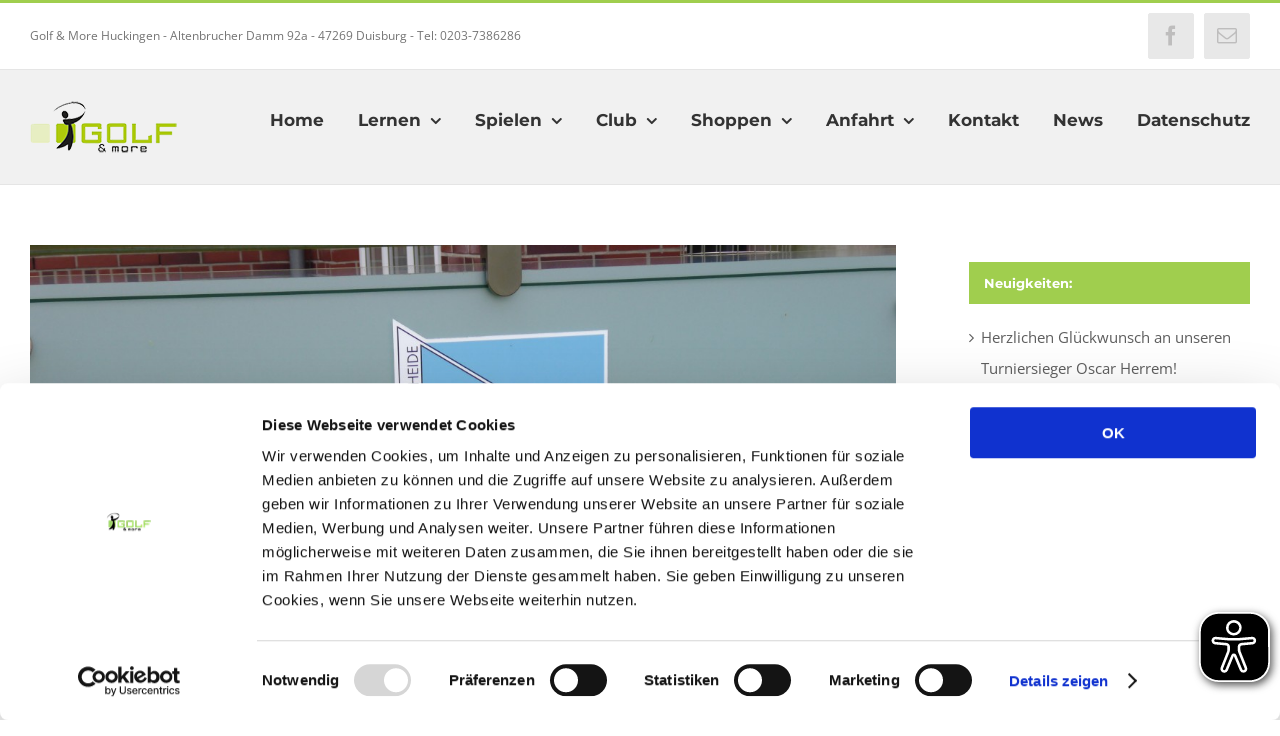

--- FILE ---
content_type: text/html; charset=UTF-8
request_url: https://www.golfandmore.net/ein-gelungener-saisonauftakt/
body_size: 86376
content:
<!DOCTYPE html>
<html class="avada-html-layout-wide avada-html-header-position-top" lang="de" prefix="og: http://ogp.me/ns# fb: http://ogp.me/ns/fb#">
<head>
	<meta http-equiv="X-UA-Compatible" content="IE=edge" />
	<meta http-equiv="Content-Type" content="text/html; charset=utf-8"/>
	<meta name="viewport" content="width=device-width, initial-scale=1" />
	<script type="text/javascript" data-cookieconsent="ignore">
	window.dataLayer = window.dataLayer || [];

	function gtag() {
		dataLayer.push(arguments);
	}

	gtag("consent", "default", {
		ad_personalization: "denied",
		ad_storage: "denied",
		ad_user_data: "denied",
		analytics_storage: "denied",
		functionality_storage: "denied",
		personalization_storage: "denied",
		security_storage: "granted",
		wait_for_update: 500,
	});
	gtag("set", "ads_data_redaction", true);
	</script>
<script type="text/javascript"
		id="Cookiebot"
		src="https://consent.cookiebot.com/uc.js"
		data-implementation="wp"
		data-cbid="781668aa-3b2e-4cf2-a92a-403fe8cc3277"
						data-culture="DE"
				data-blockingmode="auto"
	></script>
<title>Ein gelungener Saisonauftakt! &#8211; Golf &amp; More Duisburg Huckingen</title>
<meta name='robots' content='max-image-preview:large' />
<meta name="dlm-version" content="5.1.6"><link rel="alternate" type="application/rss+xml" title="Golf &amp; More Duisburg Huckingen &raquo; Feed" href="https://www.golfandmore.net/feed/" />
<link rel="alternate" type="application/rss+xml" title="Golf &amp; More Duisburg Huckingen &raquo; Kommentar-Feed" href="https://www.golfandmore.net/comments/feed/" />
		
		
		
				<link rel="alternate" type="application/rss+xml" title="Golf &amp; More Duisburg Huckingen &raquo; Ein gelungener Saisonauftakt!-Kommentar-Feed" href="https://www.golfandmore.net/ein-gelungener-saisonauftakt/feed/" />
<link rel="alternate" title="oEmbed (JSON)" type="application/json+oembed" href="https://www.golfandmore.net/wp-json/oembed/1.0/embed?url=https%3A%2F%2Fwww.golfandmore.net%2Fein-gelungener-saisonauftakt%2F" />
<link rel="alternate" title="oEmbed (XML)" type="text/xml+oembed" href="https://www.golfandmore.net/wp-json/oembed/1.0/embed?url=https%3A%2F%2Fwww.golfandmore.net%2Fein-gelungener-saisonauftakt%2F&#038;format=xml" />

		<meta property="og:title" content="Ein gelungener Saisonauftakt!"/>
		<meta property="og:type" content="article"/>
		<meta property="og:url" content="https://www.golfandmore.net/ein-gelungener-saisonauftakt/"/>
		<meta property="og:site_name" content="Golf &amp; More Duisburg Huckingen"/>
		<meta property="og:description" content="Mit einer hervorragenden Leistung ist unsere Mannschaft in die neue Saison der Deutschen Golf Liga gestartet! Am ersten Spieltag wurde sie Zweiter hinter dem GSV Düsseldorf, vor dem Gastgeber GC Schwarze Heide, dem GC Op de Niep und dem GC Oberhausen. Da kann man nur sagen:&quot; Macht weiter so!&quot;

Am nächsten Spieltag, Sonntag, den 28. Mai"/>

									<meta property="og:image" content="https://www.golfandmore.net/wp-content/uploads/2017/05/P1000277.jpg"/>
							<style id='wp-img-auto-sizes-contain-inline-css' type='text/css'>
img:is([sizes=auto i],[sizes^="auto," i]){contain-intrinsic-size:3000px 1500px}
/*# sourceURL=wp-img-auto-sizes-contain-inline-css */
</style>
<style id='wp-emoji-styles-inline-css' type='text/css'>

	img.wp-smiley, img.emoji {
		display: inline !important;
		border: none !important;
		box-shadow: none !important;
		height: 1em !important;
		width: 1em !important;
		margin: 0 0.07em !important;
		vertical-align: -0.1em !important;
		background: none !important;
		padding: 0 !important;
	}
/*# sourceURL=wp-emoji-styles-inline-css */
</style>
<link rel='stylesheet' id='netcam-ls-styles-css' href='https://www.golfandmore.net/wp-content/plugins/netcam-live-stream/netcam-live-stream.css?ver=6.9' type='text/css' media='all' />
<link rel='stylesheet' id='wpcloudy-css' href='https://www.golfandmore.net/wp-content/plugins/wp-cloudy/css/wpcloudy.min.css?ver=6.9' type='text/css' media='all' />
<link rel='stylesheet' id='fusion-dynamic-css-css' href='https://www.golfandmore.net/wp-content/uploads/fusion-styles/681b12c3fff461d9806776f60956a49f.min.css?ver=3.10.1' type='text/css' media='all' />
<script type="text/javascript" src="https://www.golfandmore.net/wp-includes/js/jquery/jquery.min.js?ver=3.7.1" id="jquery-core-js"></script>
<script type="text/javascript" src="https://www.golfandmore.net/wp-includes/js/jquery/jquery-migrate.min.js?ver=3.4.1" id="jquery-migrate-js"></script>
<script type="text/javascript" src="https://www.golfandmore.net/wp-content/plugins/netcam-live-stream/imagesloaded.pkgd.min.js?ver=6.9" id="imagesloaded-script-js"></script>
<script type="text/javascript" src="https://www.golfandmore.net/wp-content/plugins/netcam-live-stream/netcam-live-stream.js?ver=6.9" id="netcam-ls-script-js"></script>
<script type="text/javascript" id="eyeAblePlugin-js-extra">
/* <![CDATA[ */
var eyeAble_pluginConfig = {"mainIconAlt":"2","license":{"golfandmore.net":"ca90e8820c4f41d9eplknjan\u003C"},"customFunctionPosition":{"Bluefilter":"Main","Darkmode":"Main","TabNavi":"More","ColorCorrection":"Main","HideImages":"Main","LargeCursor":"More","StopAnimation":"More"},"topPosition":"85%","rightPosition":"10px","mobileBottomPosition":"15%","mobileRightPosition":"10px","sidePosition":"right","mobileSidePosition":"right","iconSize":"70px","mobileIconSize":"50px","customIconColor":"#000000","customBackgroundColor":"#000000","externalLogoUrl":"","externalToolbarLogoUrl":"","maxMagnification":"15","maxMobileMagnification":"3","blacklistContrast":"","blacklistDarkmode":"","blacklistFontsize":"","forceWhiteBackground":"","disableAllShortcuts":"","hideIcon":"","shareLocalStorage":"","forceInlineColor":"","sRStartElement":"","sRTextBlock":"","blacklistScreenReader":"","srDictionary":[],"srPhoentic":[],"fontsizeThreshold":"","allowLocalhost":"true","pluginPath":"https://www.golfandmore.net/wp-content/plugins/wordpress-eye-able-assistant"};
//# sourceURL=eyeAblePlugin-js-extra
/* ]]> */
</script>
<script type="text/javascript" src="https://www.golfandmore.net/wp-content/plugins/wordpress-eye-able-assistant/public/js/eyeAble.js" id="eyeAblePlugin-js"></script>
<link rel="https://api.w.org/" href="https://www.golfandmore.net/wp-json/" /><link rel="alternate" title="JSON" type="application/json" href="https://www.golfandmore.net/wp-json/wp/v2/posts/974" /><link rel="EditURI" type="application/rsd+xml" title="RSD" href="https://www.golfandmore.net/xmlrpc.php?rsd" />
<meta name="generator" content="WordPress 6.9" />
<link rel="canonical" href="https://www.golfandmore.net/ein-gelungener-saisonauftakt/" />
<link rel='shortlink' href='https://www.golfandmore.net/?p=974' />
<style type="text/css" id="css-fb-visibility">@media screen and (max-width: 640px){.fusion-no-small-visibility{display:none !important;}body .sm-text-align-center{text-align:center !important;}body .sm-text-align-left{text-align:left !important;}body .sm-text-align-right{text-align:right !important;}body .sm-flex-align-center{justify-content:center !important;}body .sm-flex-align-flex-start{justify-content:flex-start !important;}body .sm-flex-align-flex-end{justify-content:flex-end !important;}body .sm-mx-auto{margin-left:auto !important;margin-right:auto !important;}body .sm-ml-auto{margin-left:auto !important;}body .sm-mr-auto{margin-right:auto !important;}body .fusion-absolute-position-small{position:absolute;top:auto;width:100%;}.awb-sticky.awb-sticky-small{ position: sticky; top: var(--awb-sticky-offset,0); }}@media screen and (min-width: 641px) and (max-width: 1024px){.fusion-no-medium-visibility{display:none !important;}body .md-text-align-center{text-align:center !important;}body .md-text-align-left{text-align:left !important;}body .md-text-align-right{text-align:right !important;}body .md-flex-align-center{justify-content:center !important;}body .md-flex-align-flex-start{justify-content:flex-start !important;}body .md-flex-align-flex-end{justify-content:flex-end !important;}body .md-mx-auto{margin-left:auto !important;margin-right:auto !important;}body .md-ml-auto{margin-left:auto !important;}body .md-mr-auto{margin-right:auto !important;}body .fusion-absolute-position-medium{position:absolute;top:auto;width:100%;}.awb-sticky.awb-sticky-medium{ position: sticky; top: var(--awb-sticky-offset,0); }}@media screen and (min-width: 1025px){.fusion-no-large-visibility{display:none !important;}body .lg-text-align-center{text-align:center !important;}body .lg-text-align-left{text-align:left !important;}body .lg-text-align-right{text-align:right !important;}body .lg-flex-align-center{justify-content:center !important;}body .lg-flex-align-flex-start{justify-content:flex-start !important;}body .lg-flex-align-flex-end{justify-content:flex-end !important;}body .lg-mx-auto{margin-left:auto !important;margin-right:auto !important;}body .lg-ml-auto{margin-left:auto !important;}body .lg-mr-auto{margin-right:auto !important;}body .fusion-absolute-position-large{position:absolute;top:auto;width:100%;}.awb-sticky.awb-sticky-large{ position: sticky; top: var(--awb-sticky-offset,0); }}</style><link rel="icon" href="https://www.golfandmore.net/wp-content/uploads/2025/12/cropped-favicon-32x32.jpg" sizes="32x32" />
<link rel="icon" href="https://www.golfandmore.net/wp-content/uploads/2025/12/cropped-favicon-192x192.jpg" sizes="192x192" />
<link rel="apple-touch-icon" href="https://www.golfandmore.net/wp-content/uploads/2025/12/cropped-favicon-180x180.jpg" />
<meta name="msapplication-TileImage" content="https://www.golfandmore.net/wp-content/uploads/2025/12/cropped-favicon-270x270.jpg" />
		<script type="text/javascript">
			var doc = document.documentElement;
			doc.setAttribute( 'data-useragent', navigator.userAgent );
		</script>
		<script>
  (function(i,s,o,g,r,a,m){i['GoogleAnalyticsObject']=r;i[r]=i[r]||function(){
  (i[r].q=i[r].q||[]).push(arguments)},i[r].l=1*new Date();a=s.createElement(o),
  m=s.getElementsByTagName(o)[0];a.async=1;a.src=g;m.parentNode.insertBefore(a,m)
  })(window,document,'script','https://www.google-analytics.com/analytics.js','ga');

  ga('create', 'UA-77264030-1', 'auto');
  ga('send', 'pageview');

</script>
	<style id='global-styles-inline-css' type='text/css'>
:root{--wp--preset--aspect-ratio--square: 1;--wp--preset--aspect-ratio--4-3: 4/3;--wp--preset--aspect-ratio--3-4: 3/4;--wp--preset--aspect-ratio--3-2: 3/2;--wp--preset--aspect-ratio--2-3: 2/3;--wp--preset--aspect-ratio--16-9: 16/9;--wp--preset--aspect-ratio--9-16: 9/16;--wp--preset--color--black: #000000;--wp--preset--color--cyan-bluish-gray: #abb8c3;--wp--preset--color--white: #ffffff;--wp--preset--color--pale-pink: #f78da7;--wp--preset--color--vivid-red: #cf2e2e;--wp--preset--color--luminous-vivid-orange: #ff6900;--wp--preset--color--luminous-vivid-amber: #fcb900;--wp--preset--color--light-green-cyan: #7bdcb5;--wp--preset--color--vivid-green-cyan: #00d084;--wp--preset--color--pale-cyan-blue: #8ed1fc;--wp--preset--color--vivid-cyan-blue: #0693e3;--wp--preset--color--vivid-purple: #9b51e0;--wp--preset--color--awb-color-1: #ffffff;--wp--preset--color--awb-color-2: #f6f6f6;--wp--preset--color--awb-color-3: #f1f1f1;--wp--preset--color--awb-color-4: #e0dede;--wp--preset--color--awb-color-5: #a0ce4e;--wp--preset--color--awb-color-6: #747474;--wp--preset--color--awb-color-7: #333333;--wp--preset--color--awb-color-8: #000000;--wp--preset--color--awb-color-custom-10: #ebeaea;--wp--preset--color--awb-color-custom-11: #65bc7b;--wp--preset--color--awb-color-custom-12: #ee6059;--wp--preset--color--awb-color-custom-13: rgba(235,234,234,0.8);--wp--preset--color--awb-color-custom-14: #bebdbd;--wp--preset--color--awb-color-custom-15: #f8f8f8;--wp--preset--color--awb-color-custom-16: #565656;--wp--preset--color--awb-color-custom-17: #e8e8e8;--wp--preset--gradient--vivid-cyan-blue-to-vivid-purple: linear-gradient(135deg,rgb(6,147,227) 0%,rgb(155,81,224) 100%);--wp--preset--gradient--light-green-cyan-to-vivid-green-cyan: linear-gradient(135deg,rgb(122,220,180) 0%,rgb(0,208,130) 100%);--wp--preset--gradient--luminous-vivid-amber-to-luminous-vivid-orange: linear-gradient(135deg,rgb(252,185,0) 0%,rgb(255,105,0) 100%);--wp--preset--gradient--luminous-vivid-orange-to-vivid-red: linear-gradient(135deg,rgb(255,105,0) 0%,rgb(207,46,46) 100%);--wp--preset--gradient--very-light-gray-to-cyan-bluish-gray: linear-gradient(135deg,rgb(238,238,238) 0%,rgb(169,184,195) 100%);--wp--preset--gradient--cool-to-warm-spectrum: linear-gradient(135deg,rgb(74,234,220) 0%,rgb(151,120,209) 20%,rgb(207,42,186) 40%,rgb(238,44,130) 60%,rgb(251,105,98) 80%,rgb(254,248,76) 100%);--wp--preset--gradient--blush-light-purple: linear-gradient(135deg,rgb(255,206,236) 0%,rgb(152,150,240) 100%);--wp--preset--gradient--blush-bordeaux: linear-gradient(135deg,rgb(254,205,165) 0%,rgb(254,45,45) 50%,rgb(107,0,62) 100%);--wp--preset--gradient--luminous-dusk: linear-gradient(135deg,rgb(255,203,112) 0%,rgb(199,81,192) 50%,rgb(65,88,208) 100%);--wp--preset--gradient--pale-ocean: linear-gradient(135deg,rgb(255,245,203) 0%,rgb(182,227,212) 50%,rgb(51,167,181) 100%);--wp--preset--gradient--electric-grass: linear-gradient(135deg,rgb(202,248,128) 0%,rgb(113,206,126) 100%);--wp--preset--gradient--midnight: linear-gradient(135deg,rgb(2,3,129) 0%,rgb(40,116,252) 100%);--wp--preset--font-size--small: 11.25px;--wp--preset--font-size--medium: 20px;--wp--preset--font-size--large: 22.5px;--wp--preset--font-size--x-large: 42px;--wp--preset--font-size--normal: 15px;--wp--preset--font-size--xlarge: 30px;--wp--preset--font-size--huge: 45px;--wp--preset--spacing--20: 0.44rem;--wp--preset--spacing--30: 0.67rem;--wp--preset--spacing--40: 1rem;--wp--preset--spacing--50: 1.5rem;--wp--preset--spacing--60: 2.25rem;--wp--preset--spacing--70: 3.38rem;--wp--preset--spacing--80: 5.06rem;--wp--preset--shadow--natural: 6px 6px 9px rgba(0, 0, 0, 0.2);--wp--preset--shadow--deep: 12px 12px 50px rgba(0, 0, 0, 0.4);--wp--preset--shadow--sharp: 6px 6px 0px rgba(0, 0, 0, 0.2);--wp--preset--shadow--outlined: 6px 6px 0px -3px rgb(255, 255, 255), 6px 6px rgb(0, 0, 0);--wp--preset--shadow--crisp: 6px 6px 0px rgb(0, 0, 0);}:where(.is-layout-flex){gap: 0.5em;}:where(.is-layout-grid){gap: 0.5em;}body .is-layout-flex{display: flex;}.is-layout-flex{flex-wrap: wrap;align-items: center;}.is-layout-flex > :is(*, div){margin: 0;}body .is-layout-grid{display: grid;}.is-layout-grid > :is(*, div){margin: 0;}:where(.wp-block-columns.is-layout-flex){gap: 2em;}:where(.wp-block-columns.is-layout-grid){gap: 2em;}:where(.wp-block-post-template.is-layout-flex){gap: 1.25em;}:where(.wp-block-post-template.is-layout-grid){gap: 1.25em;}.has-black-color{color: var(--wp--preset--color--black) !important;}.has-cyan-bluish-gray-color{color: var(--wp--preset--color--cyan-bluish-gray) !important;}.has-white-color{color: var(--wp--preset--color--white) !important;}.has-pale-pink-color{color: var(--wp--preset--color--pale-pink) !important;}.has-vivid-red-color{color: var(--wp--preset--color--vivid-red) !important;}.has-luminous-vivid-orange-color{color: var(--wp--preset--color--luminous-vivid-orange) !important;}.has-luminous-vivid-amber-color{color: var(--wp--preset--color--luminous-vivid-amber) !important;}.has-light-green-cyan-color{color: var(--wp--preset--color--light-green-cyan) !important;}.has-vivid-green-cyan-color{color: var(--wp--preset--color--vivid-green-cyan) !important;}.has-pale-cyan-blue-color{color: var(--wp--preset--color--pale-cyan-blue) !important;}.has-vivid-cyan-blue-color{color: var(--wp--preset--color--vivid-cyan-blue) !important;}.has-vivid-purple-color{color: var(--wp--preset--color--vivid-purple) !important;}.has-black-background-color{background-color: var(--wp--preset--color--black) !important;}.has-cyan-bluish-gray-background-color{background-color: var(--wp--preset--color--cyan-bluish-gray) !important;}.has-white-background-color{background-color: var(--wp--preset--color--white) !important;}.has-pale-pink-background-color{background-color: var(--wp--preset--color--pale-pink) !important;}.has-vivid-red-background-color{background-color: var(--wp--preset--color--vivid-red) !important;}.has-luminous-vivid-orange-background-color{background-color: var(--wp--preset--color--luminous-vivid-orange) !important;}.has-luminous-vivid-amber-background-color{background-color: var(--wp--preset--color--luminous-vivid-amber) !important;}.has-light-green-cyan-background-color{background-color: var(--wp--preset--color--light-green-cyan) !important;}.has-vivid-green-cyan-background-color{background-color: var(--wp--preset--color--vivid-green-cyan) !important;}.has-pale-cyan-blue-background-color{background-color: var(--wp--preset--color--pale-cyan-blue) !important;}.has-vivid-cyan-blue-background-color{background-color: var(--wp--preset--color--vivid-cyan-blue) !important;}.has-vivid-purple-background-color{background-color: var(--wp--preset--color--vivid-purple) !important;}.has-black-border-color{border-color: var(--wp--preset--color--black) !important;}.has-cyan-bluish-gray-border-color{border-color: var(--wp--preset--color--cyan-bluish-gray) !important;}.has-white-border-color{border-color: var(--wp--preset--color--white) !important;}.has-pale-pink-border-color{border-color: var(--wp--preset--color--pale-pink) !important;}.has-vivid-red-border-color{border-color: var(--wp--preset--color--vivid-red) !important;}.has-luminous-vivid-orange-border-color{border-color: var(--wp--preset--color--luminous-vivid-orange) !important;}.has-luminous-vivid-amber-border-color{border-color: var(--wp--preset--color--luminous-vivid-amber) !important;}.has-light-green-cyan-border-color{border-color: var(--wp--preset--color--light-green-cyan) !important;}.has-vivid-green-cyan-border-color{border-color: var(--wp--preset--color--vivid-green-cyan) !important;}.has-pale-cyan-blue-border-color{border-color: var(--wp--preset--color--pale-cyan-blue) !important;}.has-vivid-cyan-blue-border-color{border-color: var(--wp--preset--color--vivid-cyan-blue) !important;}.has-vivid-purple-border-color{border-color: var(--wp--preset--color--vivid-purple) !important;}.has-vivid-cyan-blue-to-vivid-purple-gradient-background{background: var(--wp--preset--gradient--vivid-cyan-blue-to-vivid-purple) !important;}.has-light-green-cyan-to-vivid-green-cyan-gradient-background{background: var(--wp--preset--gradient--light-green-cyan-to-vivid-green-cyan) !important;}.has-luminous-vivid-amber-to-luminous-vivid-orange-gradient-background{background: var(--wp--preset--gradient--luminous-vivid-amber-to-luminous-vivid-orange) !important;}.has-luminous-vivid-orange-to-vivid-red-gradient-background{background: var(--wp--preset--gradient--luminous-vivid-orange-to-vivid-red) !important;}.has-very-light-gray-to-cyan-bluish-gray-gradient-background{background: var(--wp--preset--gradient--very-light-gray-to-cyan-bluish-gray) !important;}.has-cool-to-warm-spectrum-gradient-background{background: var(--wp--preset--gradient--cool-to-warm-spectrum) !important;}.has-blush-light-purple-gradient-background{background: var(--wp--preset--gradient--blush-light-purple) !important;}.has-blush-bordeaux-gradient-background{background: var(--wp--preset--gradient--blush-bordeaux) !important;}.has-luminous-dusk-gradient-background{background: var(--wp--preset--gradient--luminous-dusk) !important;}.has-pale-ocean-gradient-background{background: var(--wp--preset--gradient--pale-ocean) !important;}.has-electric-grass-gradient-background{background: var(--wp--preset--gradient--electric-grass) !important;}.has-midnight-gradient-background{background: var(--wp--preset--gradient--midnight) !important;}.has-small-font-size{font-size: var(--wp--preset--font-size--small) !important;}.has-medium-font-size{font-size: var(--wp--preset--font-size--medium) !important;}.has-large-font-size{font-size: var(--wp--preset--font-size--large) !important;}.has-x-large-font-size{font-size: var(--wp--preset--font-size--x-large) !important;}
/*# sourceURL=global-styles-inline-css */
</style>
<style id='wp-block-library-inline-css' type='text/css'>
:root{--wp-block-synced-color:#7a00df;--wp-block-synced-color--rgb:122,0,223;--wp-bound-block-color:var(--wp-block-synced-color);--wp-editor-canvas-background:#ddd;--wp-admin-theme-color:#007cba;--wp-admin-theme-color--rgb:0,124,186;--wp-admin-theme-color-darker-10:#006ba1;--wp-admin-theme-color-darker-10--rgb:0,107,160.5;--wp-admin-theme-color-darker-20:#005a87;--wp-admin-theme-color-darker-20--rgb:0,90,135;--wp-admin-border-width-focus:2px}@media (min-resolution:192dpi){:root{--wp-admin-border-width-focus:1.5px}}.wp-element-button{cursor:pointer}:root .has-very-light-gray-background-color{background-color:#eee}:root .has-very-dark-gray-background-color{background-color:#313131}:root .has-very-light-gray-color{color:#eee}:root .has-very-dark-gray-color{color:#313131}:root .has-vivid-green-cyan-to-vivid-cyan-blue-gradient-background{background:linear-gradient(135deg,#00d084,#0693e3)}:root .has-purple-crush-gradient-background{background:linear-gradient(135deg,#34e2e4,#4721fb 50%,#ab1dfe)}:root .has-hazy-dawn-gradient-background{background:linear-gradient(135deg,#faaca8,#dad0ec)}:root .has-subdued-olive-gradient-background{background:linear-gradient(135deg,#fafae1,#67a671)}:root .has-atomic-cream-gradient-background{background:linear-gradient(135deg,#fdd79a,#004a59)}:root .has-nightshade-gradient-background{background:linear-gradient(135deg,#330968,#31cdcf)}:root .has-midnight-gradient-background{background:linear-gradient(135deg,#020381,#2874fc)}:root{--wp--preset--font-size--normal:16px;--wp--preset--font-size--huge:42px}.has-regular-font-size{font-size:1em}.has-larger-font-size{font-size:2.625em}.has-normal-font-size{font-size:var(--wp--preset--font-size--normal)}.has-huge-font-size{font-size:var(--wp--preset--font-size--huge)}.has-text-align-center{text-align:center}.has-text-align-left{text-align:left}.has-text-align-right{text-align:right}.has-fit-text{white-space:nowrap!important}#end-resizable-editor-section{display:none}.aligncenter{clear:both}.items-justified-left{justify-content:flex-start}.items-justified-center{justify-content:center}.items-justified-right{justify-content:flex-end}.items-justified-space-between{justify-content:space-between}.screen-reader-text{border:0;clip-path:inset(50%);height:1px;margin:-1px;overflow:hidden;padding:0;position:absolute;width:1px;word-wrap:normal!important}.screen-reader-text:focus{background-color:#ddd;clip-path:none;color:#444;display:block;font-size:1em;height:auto;left:5px;line-height:normal;padding:15px 23px 14px;text-decoration:none;top:5px;width:auto;z-index:100000}html :where(.has-border-color){border-style:solid}html :where([style*=border-top-color]){border-top-style:solid}html :where([style*=border-right-color]){border-right-style:solid}html :where([style*=border-bottom-color]){border-bottom-style:solid}html :where([style*=border-left-color]){border-left-style:solid}html :where([style*=border-width]){border-style:solid}html :where([style*=border-top-width]){border-top-style:solid}html :where([style*=border-right-width]){border-right-style:solid}html :where([style*=border-bottom-width]){border-bottom-style:solid}html :where([style*=border-left-width]){border-left-style:solid}html :where(img[class*=wp-image-]){height:auto;max-width:100%}:where(figure){margin:0 0 1em}html :where(.is-position-sticky){--wp-admin--admin-bar--position-offset:var(--wp-admin--admin-bar--height,0px)}@media screen and (max-width:600px){html :where(.is-position-sticky){--wp-admin--admin-bar--position-offset:0px}}
/*wp_block_styles_on_demand_placeholder:696e18fd48fb1*/
/*# sourceURL=wp-block-library-inline-css */
</style>
<style id='wp-block-library-theme-inline-css' type='text/css'>
.wp-block-audio :where(figcaption){color:#555;font-size:13px;text-align:center}.is-dark-theme .wp-block-audio :where(figcaption){color:#ffffffa6}.wp-block-audio{margin:0 0 1em}.wp-block-code{border:1px solid #ccc;border-radius:4px;font-family:Menlo,Consolas,monaco,monospace;padding:.8em 1em}.wp-block-embed :where(figcaption){color:#555;font-size:13px;text-align:center}.is-dark-theme .wp-block-embed :where(figcaption){color:#ffffffa6}.wp-block-embed{margin:0 0 1em}.blocks-gallery-caption{color:#555;font-size:13px;text-align:center}.is-dark-theme .blocks-gallery-caption{color:#ffffffa6}:root :where(.wp-block-image figcaption){color:#555;font-size:13px;text-align:center}.is-dark-theme :root :where(.wp-block-image figcaption){color:#ffffffa6}.wp-block-image{margin:0 0 1em}.wp-block-pullquote{border-bottom:4px solid;border-top:4px solid;color:currentColor;margin-bottom:1.75em}.wp-block-pullquote :where(cite),.wp-block-pullquote :where(footer),.wp-block-pullquote__citation{color:currentColor;font-size:.8125em;font-style:normal;text-transform:uppercase}.wp-block-quote{border-left:.25em solid;margin:0 0 1.75em;padding-left:1em}.wp-block-quote cite,.wp-block-quote footer{color:currentColor;font-size:.8125em;font-style:normal;position:relative}.wp-block-quote:where(.has-text-align-right){border-left:none;border-right:.25em solid;padding-left:0;padding-right:1em}.wp-block-quote:where(.has-text-align-center){border:none;padding-left:0}.wp-block-quote.is-large,.wp-block-quote.is-style-large,.wp-block-quote:where(.is-style-plain){border:none}.wp-block-search .wp-block-search__label{font-weight:700}.wp-block-search__button{border:1px solid #ccc;padding:.375em .625em}:where(.wp-block-group.has-background){padding:1.25em 2.375em}.wp-block-separator.has-css-opacity{opacity:.4}.wp-block-separator{border:none;border-bottom:2px solid;margin-left:auto;margin-right:auto}.wp-block-separator.has-alpha-channel-opacity{opacity:1}.wp-block-separator:not(.is-style-wide):not(.is-style-dots){width:100px}.wp-block-separator.has-background:not(.is-style-dots){border-bottom:none;height:1px}.wp-block-separator.has-background:not(.is-style-wide):not(.is-style-dots){height:2px}.wp-block-table{margin:0 0 1em}.wp-block-table td,.wp-block-table th{word-break:normal}.wp-block-table :where(figcaption){color:#555;font-size:13px;text-align:center}.is-dark-theme .wp-block-table :where(figcaption){color:#ffffffa6}.wp-block-video :where(figcaption){color:#555;font-size:13px;text-align:center}.is-dark-theme .wp-block-video :where(figcaption){color:#ffffffa6}.wp-block-video{margin:0 0 1em}:root :where(.wp-block-template-part.has-background){margin-bottom:0;margin-top:0;padding:1.25em 2.375em}
/*# sourceURL=/wp-includes/css/dist/block-library/theme.min.css */
</style>
<style id='classic-theme-styles-inline-css' type='text/css'>
/*! This file is auto-generated */
.wp-block-button__link{color:#fff;background-color:#32373c;border-radius:9999px;box-shadow:none;text-decoration:none;padding:calc(.667em + 2px) calc(1.333em + 2px);font-size:1.125em}.wp-block-file__button{background:#32373c;color:#fff;text-decoration:none}
/*# sourceURL=/wp-includes/css/classic-themes.min.css */
</style>
</head>

<body class="wp-singular post-template-default single single-post postid-974 single-format-standard wp-theme-Avada has-sidebar fusion-image-hovers fusion-pagination-sizing fusion-button_type-flat fusion-button_span-yes fusion-button_gradient-linear avada-image-rollover-circle-no avada-image-rollover-yes avada-image-rollover-direction-left fusion-has-button-gradient fusion-body ltr fusion-sticky-header no-mobile-slidingbar avada-has-rev-slider-styles fusion-disable-outline fusion-sub-menu-fade mobile-logo-pos-left layout-wide-mode avada-has-boxed-modal-shadow- layout-scroll-offset-full avada-has-zero-margin-offset-top fusion-top-header menu-text-align-left mobile-menu-design-modern fusion-show-pagination-text fusion-header-layout-v2 avada-responsive avada-footer-fx-parallax-effect avada-menu-highlight-style-bar fusion-search-form-classic fusion-main-menu-search-dropdown fusion-avatar-square avada-sticky-shrinkage avada-dropdown-styles avada-blog-layout-grid avada-blog-archive-layout-grid avada-header-shadow-no avada-menu-icon-position-left avada-has-megamenu-shadow avada-has-mainmenu-dropdown-divider avada-has-header-100-width avada-has-titlebar-hide avada-has-pagination-padding avada-flyout-menu-direction-fade avada-ec-views-v1" data-awb-post-id="974">
		<a class="skip-link screen-reader-text" href="#content">Zum Inhalt springen</a>

	<div id="boxed-wrapper">
		
		<div id="wrapper" class="fusion-wrapper">
			<div id="home" style="position:relative;top:-1px;"></div>
							
					
			<header class="fusion-header-wrapper">
				<div class="fusion-header-v2 fusion-logo-alignment fusion-logo-left fusion-sticky-menu- fusion-sticky-logo-1 fusion-mobile-logo-  fusion-mobile-menu-design-modern">
					
<div class="fusion-secondary-header">
	<div class="fusion-row">
					<div class="fusion-alignleft">
				<div class="fusion-contact-info"><span class="fusion-contact-info-phone-number">Golf & More Huckingen - Altenbrucher Damm 92a - 47269 Duisburg - Tel: 0203-7386286</span></div>			</div>
							<div class="fusion-alignright">
				<div class="fusion-social-links-header"><div class="fusion-social-networks boxed-icons"><div class="fusion-social-networks-wrapper"><a  class="fusion-social-network-icon fusion-tooltip fusion-facebook awb-icon-facebook" style data-placement="bottom" data-title="Facebook" data-toggle="tooltip" title="Facebook" href="https://www.facebook.com/www.golfandmore.net" target="_blank" rel="noreferrer"><span class="screen-reader-text">Facebook</span></a><a  class="fusion-social-network-icon fusion-tooltip fusion-mail awb-icon-mail" style data-placement="bottom" data-title="E-Mail" data-toggle="tooltip" title="E-Mail" href="http://www.golfandmore.net/kontakt/" target="_self" rel="noopener noreferrer"><span class="screen-reader-text">E-Mail</span></a></div></div></div>			</div>
			</div>
</div>
<div class="fusion-header-sticky-height"></div>
<div class="fusion-header">
	<div class="fusion-row">
					<div class="fusion-logo" data-margin-top="31px" data-margin-bottom="31px" data-margin-left="0px" data-margin-right="1px">
			<a class="fusion-logo-link"  href="https://www.golfandmore.net/" >

						<!-- standard logo -->
			<img src="https://www.golfandmore.net/wp-content/uploads/2016/05/logo.png" srcset="https://www.golfandmore.net/wp-content/uploads/2016/05/logo.png 1x" width="148" height="52" alt="Golf &amp; More Duisburg Huckingen Logo" data-retina_logo_url="" class="fusion-standard-logo" />

			
											<!-- sticky header logo -->
				<img src="https://www.golfandmore.net/wp-content/uploads/2016/05/logo.png" srcset="https://www.golfandmore.net/wp-content/uploads/2016/05/logo.png 1x, https://www.golfandmore.net/wp-content/uploads/2016/05/logo.png 2x" width="148" height="52" style="max-height:52px;height:auto;" alt="Golf &amp; More Duisburg Huckingen Logo" data-retina_logo_url="https://www.golfandmore.net/wp-content/uploads/2016/05/logo.png" class="fusion-sticky-logo" />
					</a>
		</div>		<nav class="fusion-main-menu" aria-label="Hauptmenü"><ul id="menu-main-menu" class="fusion-menu"><li  id="menu-item-23"  class="menu-item menu-item-type-custom menu-item-object-custom menu-item-home menu-item-23"  data-item-id="23"><a  href="http://www.golfandmore.net" class="fusion-bar-highlight"><span class="menu-text">Home</span></a></li><li  id="menu-item-20"  class="menu-item menu-item-type-custom menu-item-object-custom menu-item-has-children menu-item-20 fusion-dropdown-menu"  data-item-id="20"><a  href="#" class="fusion-bar-highlight"><span class="menu-text">Lernen</span> <span class="fusion-caret"><i class="fusion-dropdown-indicator" aria-hidden="true"></i></span></a><ul class="sub-menu"><li  id="menu-item-1648"  class="menu-item menu-item-type-post_type menu-item-object-page menu-item-1648 fusion-dropdown-submenu" ><a  href="https://www.golfandmore.net/golf-einsteigerkurs/" class="fusion-bar-highlight"><span>Golf-Einsteigerkurs</span></a></li><li  id="menu-item-61"  class="menu-item menu-item-type-post_type menu-item-object-page menu-item-61 fusion-dropdown-submenu" ><a  href="https://www.golfandmore.net/schnupperkurs/" class="fusion-bar-highlight"><span>Schnupperkurs</span></a></li><li  id="menu-item-62"  class="menu-item menu-item-type-post_type menu-item-object-page menu-item-62 fusion-dropdown-submenu" ><a  href="https://www.golfandmore.net/platzreife/" class="fusion-bar-highlight"><span>Platzreife</span></a></li><li  id="menu-item-63"  class="menu-item menu-item-type-custom menu-item-object-custom menu-item-63 fusion-dropdown-submenu" ><a  target="_blank" rel="noopener noreferrer" href="https://trainingsclub.golf/" class="fusion-bar-highlight"><span>Golfschule</span></a></li></ul></li><li  id="menu-item-17"  class="menu-item menu-item-type-custom menu-item-object-custom menu-item-has-children menu-item-17 fusion-dropdown-menu"  data-item-id="17"><a  href="#" class="fusion-bar-highlight"><span class="menu-text">Spielen</span> <span class="fusion-caret"><i class="fusion-dropdown-indicator" aria-hidden="true"></i></span></a><ul class="sub-menu"><li  id="menu-item-66"  class="menu-item menu-item-type-post_type menu-item-object-page menu-item-66 fusion-dropdown-submenu" ><a  href="https://www.golfandmore.net/driving-range/" class="fusion-bar-highlight"><span>Driving Range</span></a></li><li  id="menu-item-2680"  class="menu-item menu-item-type-post_type menu-item-object-page menu-item-2680 fusion-dropdown-submenu" ><a  target="_blank" rel="noopener noreferrer" href="https://www.golfandmore.net/golf-dein-sport/" class="fusion-bar-highlight"><span>Golf. Dein Sport.</span></a></li><li  id="menu-item-64"  class="menu-item menu-item-type-post_type menu-item-object-page menu-item-64 fusion-dropdown-submenu" ><a  href="https://www.golfandmore.net/golfplatz/" class="fusion-bar-highlight"><span>Golfplatz</span></a></li><li  id="menu-item-1789"  class="menu-item menu-item-type-post_type menu-item-object-page menu-item-1789 fusion-dropdown-submenu" ><a  href="https://www.golfandmore.net/greenfee/" class="fusion-bar-highlight"><span>Greenfee</span></a></li><li  id="menu-item-1619"  class="menu-item menu-item-type-post_type menu-item-object-page menu-item-1619 fusion-dropdown-submenu" ><a  href="https://www.golfandmore.net/mitglied-werden/" class="fusion-bar-highlight"><span>Mitglied werden</span></a></li><li  id="menu-item-19"  class="menu-item menu-item-type-post_type menu-item-object-page menu-item-19 fusion-dropdown-submenu" ><a  href="https://www.golfandmore.net/startzeit-buchen/" class="fusion-bar-highlight"><span>Startzeit buchen</span></a></li><li  id="menu-item-3725"  class="menu-item menu-item-type-post_type menu-item-object-page menu-item-3725 fusion-dropdown-submenu" ><a  href="https://www.golfandmore.net/trackman-range/" class="fusion-bar-highlight"><span>TrackMan Range</span></a></li><li  id="menu-item-18"  class="menu-item menu-item-type-post_type menu-item-object-page menu-item-18 fusion-dropdown-submenu" ><a  target="_blank" rel="noopener noreferrer" href="https://www.golfandmore.net/turnierkalender/" class="fusion-bar-highlight"><span>Turnierkalender</span></a></li></ul></li><li  id="menu-item-21"  class="menu-item menu-item-type-custom menu-item-object-custom menu-item-has-children menu-item-21 fusion-dropdown-menu"  data-item-id="21"><a  href="#" class="fusion-bar-highlight"><span class="menu-text">Club</span> <span class="fusion-caret"><i class="fusion-dropdown-indicator" aria-hidden="true"></i></span></a><ul class="sub-menu"><li  id="menu-item-69"  class="menu-item menu-item-type-post_type menu-item-object-page menu-item-69 fusion-dropdown-submenu" ><a  href="https://www.golfandmore.net/ueber-uns/" class="fusion-bar-highlight"><span>Über uns</span></a></li><li  id="menu-item-70"  class="menu-item menu-item-type-post_type menu-item-object-page menu-item-70 fusion-dropdown-submenu" ><a  href="https://www.golfandmore.net/team/" class="fusion-bar-highlight"><span>Team</span></a></li><li  id="menu-item-67"  class="menu-item menu-item-type-post_type menu-item-object-page menu-item-67 fusion-dropdown-submenu" ><a  href="https://www.golfandmore.net/impressionen/" class="fusion-bar-highlight"><span>Impressionen</span></a></li><li  id="menu-item-65"  class="menu-item menu-item-type-post_type menu-item-object-page menu-item-65 fusion-dropdown-submenu" ><a  href="https://www.golfandmore.net/firmenevents/" class="fusion-bar-highlight"><span>Gruppen-&#038; Firmenevents</span></a></li><li  id="menu-item-71"  class="menu-item menu-item-type-custom menu-item-object-custom menu-item-71 fusion-dropdown-submenu" ><a  target="_blank" rel="noopener noreferrer" href="https://restaurant-constantins.de" class="fusion-bar-highlight"><span>Gastronomie</span></a></li><li  id="menu-item-68"  class="menu-item menu-item-type-post_type menu-item-object-page menu-item-68 fusion-dropdown-submenu" ><a  href="https://www.golfandmore.net/blog/" class="fusion-bar-highlight"><span>Neuigkeiten</span></a></li><li  id="menu-item-1921"  class="menu-item menu-item-type-post_type menu-item-object-page menu-item-1921 fusion-dropdown-submenu" ><a  target="_blank" rel="noopener noreferrer" href="https://www.golfandmore.net/jobs/" class="fusion-bar-highlight"><span>Jobs bei Golf&#038;more</span></a></li></ul></li><li  id="menu-item-22"  class="menu-item menu-item-type-custom menu-item-object-custom menu-item-has-children menu-item-22 fusion-dropdown-menu"  data-item-id="22"><a  href="#" class="fusion-bar-highlight"><span class="menu-text">Shoppen</span> <span class="fusion-caret"><i class="fusion-dropdown-indicator" aria-hidden="true"></i></span></a><ul class="sub-menu"><li  id="menu-item-73"  class="menu-item menu-item-type-post_type menu-item-object-page menu-item-73 fusion-dropdown-submenu" ><a  target="_blank" rel="noopener noreferrer" href="https://www.golfandmore.net/fitting/" class="fusion-bar-highlight"><span>Golfschläger &#038; Fitting Center</span></a></li><li  id="menu-item-5169"  class="menu-item menu-item-type-custom menu-item-object-custom menu-item-5169 fusion-dropdown-submenu" ><a  target="_blank" rel="noopener noreferrer" href="https://golfmorehuckingen.ticket.io/" class="fusion-bar-highlight"><span>Gutscheine online kaufen</span></a></li><li  id="menu-item-72"  class="menu-item menu-item-type-post_type menu-item-object-page menu-item-72 fusion-dropdown-submenu" ><a  href="https://www.golfandmore.net/pro-shop/" class="fusion-bar-highlight"><span>Pro Shop</span></a></li></ul></li><li  id="menu-item-759"  class="menu-item menu-item-type-custom menu-item-object-custom menu-item-has-children menu-item-759 fusion-dropdown-menu"  data-item-id="759"><a  href="#" class="fusion-bar-highlight"><span class="menu-text">Anfahrt</span> <span class="fusion-caret"><i class="fusion-dropdown-indicator" aria-hidden="true"></i></span></a><ul class="sub-menu"><li  id="menu-item-761"  class="menu-item menu-item-type-post_type menu-item-object-page menu-item-761 fusion-dropdown-submenu" ><a  href="https://www.golfandmore.net/duesseldorf/" class="fusion-bar-highlight"><span>aus Düsseldorf</span></a></li><li  id="menu-item-760"  class="menu-item menu-item-type-post_type menu-item-object-page menu-item-760 fusion-dropdown-submenu" ><a  href="https://www.golfandmore.net/essen/" class="fusion-bar-highlight"><span>aus Essen</span></a></li><li  id="menu-item-768"  class="menu-item menu-item-type-post_type menu-item-object-page menu-item-768 fusion-dropdown-submenu" ><a  href="https://www.golfandmore.net/krefeld/" class="fusion-bar-highlight"><span>aus Krefeld</span></a></li></ul></li><li  id="menu-item-26"  class="menu-item menu-item-type-post_type menu-item-object-page menu-item-26"  data-item-id="26"><a  href="https://www.golfandmore.net/kontakt/" class="fusion-bar-highlight"><span class="menu-text">Kontakt</span></a></li><li  id="menu-item-34"  class="menu-item menu-item-type-post_type menu-item-object-page menu-item-34"  data-item-id="34"><a  href="https://www.golfandmore.net/blog/" class="fusion-bar-highlight"><span class="menu-text">News</span></a></li><li  id="menu-item-1842"  class="menu-item menu-item-type-post_type menu-item-object-page menu-item-1842"  data-item-id="1842"><a  href="https://www.golfandmore.net/datenschutz/" class="fusion-bar-highlight"><span class="menu-text">Datenschutz</span></a></li></ul></nav>	<div class="fusion-mobile-menu-icons">
							<a href="#" class="fusion-icon awb-icon-bars" aria-label="Toggle mobile menu" aria-expanded="false"></a>
		
		
		
			</div>

<nav class="fusion-mobile-nav-holder fusion-mobile-menu-text-align-left" aria-label="Main Menu Mobile"></nav>

					</div>
</div>
				</div>
				<div class="fusion-clearfix"></div>
			</header>
								
							<div id="sliders-container" class="fusion-slider-visibility">
					</div>
				
					
							
			
						<main id="main" class="clearfix ">
				<div class="fusion-row" style="">

<section id="content" style="float: left;">
	
					<article id="post-974" class="post post-974 type-post status-publish format-standard has-post-thumbnail hentry category-allgemein">
						
														<div class="fusion-flexslider flexslider fusion-flexslider-loading post-slideshow fusion-post-slideshow">
				<ul class="slides">
																<li>
																																<a href="https://www.golfandmore.net/wp-content/uploads/2017/05/P1000277.jpg" data-rel="iLightbox[gallery974]" title="" data-title="P1000277" data-caption="" aria-label="P1000277">
										<span class="screen-reader-text">Zeige grösseres Bild</span>
										<img width="4896" height="3672" src="https://www.golfandmore.net/wp-content/uploads/2017/05/P1000277.jpg" class="attachment-full size-full wp-post-image" alt="" decoding="async" fetchpriority="high" srcset="https://www.golfandmore.net/wp-content/uploads/2017/05/P1000277-200x150.jpg 200w, https://www.golfandmore.net/wp-content/uploads/2017/05/P1000277-400x300.jpg 400w, https://www.golfandmore.net/wp-content/uploads/2017/05/P1000277-600x450.jpg 600w, https://www.golfandmore.net/wp-content/uploads/2017/05/P1000277-800x600.jpg 800w, https://www.golfandmore.net/wp-content/uploads/2017/05/P1000277-1200x900.jpg 1200w, https://www.golfandmore.net/wp-content/uploads/2017/05/P1000277.jpg 4896w" sizes="(max-width: 800px) 100vw, 1200px" />									</a>
																					</li>

																																																																																																															</ul>
			</div>
						
															<h1 class="entry-title fusion-post-title">Ein gelungener Saisonauftakt!</h1>										<div class="post-content">
				<p>Mit einer hervorragenden Leistung ist unsere Mannschaft in die neue Saison der Deutschen Golf Liga gestartet! Am ersten Spieltag wurde sie Zweiter hinter dem GSV Düsseldorf, vor dem Gastgeber GC Schwarze Heide, dem GC Op de Niep und dem GC Oberhausen. Da kann man nur sagen:&#8220; Macht weiter so!&#8220;</p>
<p>Am nächsten Spieltag, Sonntag, den 28. Mai 2017 ist unsere Mannschaft Gast beim GC Op de Niep.</p>
							</div>

												<div class="fusion-meta-info"><div class="fusion-meta-info-wrapper">Von <span class="vcard"><span class="fn"><a href="https://www.golfandmore.net/author/drasen/" title="Beiträge von Peter Drasen" rel="author">Peter Drasen</a></span></span><span class="fusion-inline-sep">|</span><span class="updated rich-snippet-hidden">2017-05-08T09:12:44+02:00</span><span>Mai 8th, 2017</span><span class="fusion-inline-sep">|</span><a href="https://www.golfandmore.net/category/allgemein/" rel="category tag">Allgemein</a><span class="fusion-inline-sep">|</span><span class="fusion-comments"><a href="https://www.golfandmore.net/ein-gelungener-saisonauftakt/#respond">0 Kommentare</a></span></div></div>													<div class="fusion-sharing-box fusion-theme-sharing-box fusion-single-sharing-box">
		<h4>Share This Story, Choose Your Platform!</h4>
		<div class="fusion-social-networks boxed-icons"><div class="fusion-social-networks-wrapper"><a  class="fusion-social-network-icon fusion-tooltip fusion-facebook awb-icon-facebook" style="color:var(--sharing_social_links_icon_color);background-color:var(--sharing_social_links_box_color);border-color:var(--sharing_social_links_box_color);" data-placement="top" data-title="Facebook" data-toggle="tooltip" title="Facebook" href="https://www.facebook.com/sharer.php?u=https%3A%2F%2Fwww.golfandmore.net%2Fein-gelungener-saisonauftakt%2F&amp;t=Ein%20gelungener%20Saisonauftakt%21" target="_blank" rel="noreferrer"><span class="screen-reader-text">Facebook</span></a><a  class="fusion-social-network-icon fusion-tooltip fusion-twitter awb-icon-twitter" style="color:var(--sharing_social_links_icon_color);background-color:var(--sharing_social_links_box_color);border-color:var(--sharing_social_links_box_color);" data-placement="top" data-title="Twitter" data-toggle="tooltip" title="Twitter" href="https://twitter.com/share?url=https%3A%2F%2Fwww.golfandmore.net%2Fein-gelungener-saisonauftakt%2F&amp;text=Ein%20gelungener%20Saisonauftakt%21" target="_blank" rel="noopener noreferrer"><span class="screen-reader-text">Twitter</span></a><a  class="fusion-social-network-icon fusion-tooltip fusion-reddit awb-icon-reddit" style="color:var(--sharing_social_links_icon_color);background-color:var(--sharing_social_links_box_color);border-color:var(--sharing_social_links_box_color);" data-placement="top" data-title="Reddit" data-toggle="tooltip" title="Reddit" href="https://reddit.com/submit?url=https://www.golfandmore.net/ein-gelungener-saisonauftakt/&amp;title=Ein%20gelungener%20Saisonauftakt%21" target="_blank" rel="noopener noreferrer"><span class="screen-reader-text">Reddit</span></a><a  class="fusion-social-network-icon fusion-tooltip fusion-linkedin awb-icon-linkedin" style="color:var(--sharing_social_links_icon_color);background-color:var(--sharing_social_links_box_color);border-color:var(--sharing_social_links_box_color);" data-placement="top" data-title="LinkedIn" data-toggle="tooltip" title="LinkedIn" href="https://www.linkedin.com/shareArticle?mini=true&amp;url=https%3A%2F%2Fwww.golfandmore.net%2Fein-gelungener-saisonauftakt%2F&amp;title=Ein%20gelungener%20Saisonauftakt%21&amp;summary=Mit%20einer%20hervorragenden%20Leistung%20ist%20unsere%20Mannschaft%20in%20die%20neue%20Saison%20der%20Deutschen%20Golf%20Liga%20gestartet%21%20Am%20ersten%20Spieltag%20wurde%20sie%20Zweiter%20hinter%20dem%20GSV%20D%C3%BCsseldorf%2C%20vor%20dem%20Gastgeber%20GC%20Schwarze%20Heide%2C%20dem%20GC%20Op%20de%20Niep%20und%20dem%20GC%20Oberhausen.%20Da%20k" target="_blank" rel="noopener noreferrer"><span class="screen-reader-text">LinkedIn</span></a><a  class="fusion-social-network-icon fusion-tooltip fusion-pinterest awb-icon-pinterest" style="color:var(--sharing_social_links_icon_color);background-color:var(--sharing_social_links_box_color);border-color:var(--sharing_social_links_box_color);" data-placement="top" data-title="Pinterest" data-toggle="tooltip" title="Pinterest" href="https://pinterest.com/pin/create/button/?url=https%3A%2F%2Fwww.golfandmore.net%2Fein-gelungener-saisonauftakt%2F&amp;description=Mit%20einer%20hervorragenden%20Leistung%20ist%20unsere%20Mannschaft%20in%20die%20neue%20Saison%20der%20Deutschen%20Golf%20Liga%20gestartet%21%20Am%20ersten%20Spieltag%20wurde%20sie%20Zweiter%20hinter%20dem%20GSV%20D%C3%BCsseldorf%2C%20vor%20dem%20Gastgeber%20GC%20Schwarze%20Heide%2C%20dem%20GC%20Op%20de%20Niep%20und%20dem%20GC%20Oberhausen.%20Da%20kann%20man%20nur%20sagen%3A%26quot%3B%20Macht%20weiter%20so%21%26quot%3B%0D%0A%0D%0AAm%20n%C3%A4chsten%20Spieltag%2C%20Sonntag%2C%20den%2028.%20Mai&amp;media=https%3A%2F%2Fwww.golfandmore.net%2Fwp-content%2Fuploads%2F2017%2F05%2FP1000277.jpg" target="_blank" rel="noopener noreferrer"><span class="screen-reader-text">Pinterest</span></a><a  class="fusion-social-network-icon fusion-tooltip fusion-mail awb-icon-mail fusion-last-social-icon" style="color:var(--sharing_social_links_icon_color);background-color:var(--sharing_social_links_box_color);border-color:var(--sharing_social_links_box_color);" data-placement="top" data-title="E-Mail" data-toggle="tooltip" title="E-Mail" href="mailto:?body=https://www.golfandmore.net/ein-gelungener-saisonauftakt/&amp;subject=Ein%20gelungener%20Saisonauftakt%21" target="_self" rel="noopener noreferrer"><span class="screen-reader-text">E-Mail</span></a><div class="fusion-clearfix"></div></div></div>	</div>
													<section class="related-posts single-related-posts">
				<div class="fusion-title fusion-title-size-two sep-underline sep-solid" style="margin-top:0px;margin-bottom:30px;border-bottom-color:#e0dede">
				<h2 class="title-heading-left" style="margin:0;">
					Ähnliche Beiträge				</h2>
			</div>
			
	
	
	
					<div class="awb-carousel awb-swiper awb-swiper-carousel fusion-carousel-title-below-image" data-imagesize="fixed" data-metacontent="yes" data-autoplay="yes" data-touchscroll="yes" data-columns="3" data-itemmargin="20px" data-itemwidth="180" data-scrollitems="1">
		<div class="swiper-wrapper">
																		<div class="swiper-slide">
					<div class="fusion-carousel-item-wrapper">
						<div  class="fusion-image-wrapper fusion-image-size-fixed" aria-haspopup="true">
					<img src="https://www.golfandmore.net/wp-content/uploads/2026/01/Oscar-Herrem-500x383.jpg" srcset="https://www.golfandmore.net/wp-content/uploads/2026/01/Oscar-Herrem-500x383.jpg 1x, https://www.golfandmore.net/wp-content/uploads/2026/01/Oscar-Herrem-500x383@2x.jpg 2x" width="500" height="383" alt="Herzlichen Glückwunsch an unseren Turniersieger Oscar Herrem!" />
	<div class="fusion-rollover">
	<div class="fusion-rollover-content">

														<a class="fusion-rollover-link" href="https://www.golfandmore.net/herzlichen-glueckwunsch-an-unseren-turniersieger-oscar-herrem/">Herzlichen Glückwunsch an unseren Turniersieger Oscar Herrem!</a>
			
														
								
													<div class="fusion-rollover-sep"></div>
				
																		<a class="fusion-rollover-gallery" href="https://www.golfandmore.net/wp-content/uploads/2026/01/Oscar-Herrem.jpg" data-id="6336" data-rel="iLightbox[gallery]" data-title="Oscar Herrem" data-caption="">
						Gallerie					</a>
														
		
								
								
		
						<a class="fusion-link-wrapper" href="https://www.golfandmore.net/herzlichen-glueckwunsch-an-unseren-turniersieger-oscar-herrem/" aria-label="Herzlichen Glückwunsch an unseren Turniersieger Oscar Herrem!"></a>
	</div>
</div>
</div>
																				<h4 class="fusion-carousel-title">
								<a class="fusion-related-posts-title-link" href="https://www.golfandmore.net/herzlichen-glueckwunsch-an-unseren-turniersieger-oscar-herrem/" target="_self" title="Herzlichen Glückwunsch an unseren Turniersieger Oscar Herrem!">Herzlichen Glückwunsch an unseren Turniersieger Oscar Herrem!</a>
							</h4>

							<div class="fusion-carousel-meta">
								
								<span class="fusion-date">Januar 15th, 2026</span>

																	<span class="fusion-inline-sep">|</span>
									<span><a href="https://www.golfandmore.net/herzlichen-glueckwunsch-an-unseren-turniersieger-oscar-herrem/#respond">0 Kommentare</a></span>
															</div><!-- fusion-carousel-meta -->
											</div><!-- fusion-carousel-item-wrapper -->
				</div>
															<div class="swiper-slide">
					<div class="fusion-carousel-item-wrapper">
						<div  class="fusion-image-wrapper fusion-image-size-fixed" aria-haspopup="true">
					<img src="https://www.golfandmore.net/wp-content/uploads/2023/02/9F927D14-146D-4B39-9DCA-A3110DA7737E-scaled-500x383.jpeg" srcset="https://www.golfandmore.net/wp-content/uploads/2023/02/9F927D14-146D-4B39-9DCA-A3110DA7737E-scaled-500x383.jpeg 1x, https://www.golfandmore.net/wp-content/uploads/2023/02/9F927D14-146D-4B39-9DCA-A3110DA7737E-scaled-500x383@2x.jpeg 2x" width="500" height="383" alt="Frostbedingt bleibt der Platz gesperrt" />
	<div class="fusion-rollover">
	<div class="fusion-rollover-content">

														<a class="fusion-rollover-link" href="https://www.golfandmore.net/platz-bleibt-heute-frostbedingt-bis-10-uhr-zu/">Frostbedingt bleibt der Platz gesperrt</a>
			
														
								
													<div class="fusion-rollover-sep"></div>
				
																		<a class="fusion-rollover-gallery" href="https://www.golfandmore.net/wp-content/uploads/2023/02/9F927D14-146D-4B39-9DCA-A3110DA7737E-scaled.jpeg" data-id="4532" data-rel="iLightbox[gallery]" data-title="9F927D14-146D-4B39-9DCA-A3110DA7737E" data-caption="">
						Gallerie					</a>
														
		
								
								
		
						<a class="fusion-link-wrapper" href="https://www.golfandmore.net/platz-bleibt-heute-frostbedingt-bis-10-uhr-zu/" aria-label="Frostbedingt bleibt der Platz gesperrt"></a>
	</div>
</div>
</div>
																				<h4 class="fusion-carousel-title">
								<a class="fusion-related-posts-title-link" href="https://www.golfandmore.net/platz-bleibt-heute-frostbedingt-bis-10-uhr-zu/" target="_self" title="Frostbedingt bleibt der Platz gesperrt">Frostbedingt bleibt der Platz gesperrt</a>
							</h4>

							<div class="fusion-carousel-meta">
								
								<span class="fusion-date">Dezember 20th, 2025</span>

																	<span class="fusion-inline-sep">|</span>
									<span><a href="https://www.golfandmore.net/platz-bleibt-heute-frostbedingt-bis-10-uhr-zu/#respond">0 Kommentare</a></span>
															</div><!-- fusion-carousel-meta -->
											</div><!-- fusion-carousel-item-wrapper -->
				</div>
															<div class="swiper-slide">
					<div class="fusion-carousel-item-wrapper">
						<div  class="fusion-image-wrapper fusion-image-size-fixed" aria-haspopup="true">
					<img src="https://www.golfandmore.net/wp-content/uploads/2023/12/Gutschein-500x383.jpg" srcset="https://www.golfandmore.net/wp-content/uploads/2023/12/Gutschein-500x383.jpg 1x, https://www.golfandmore.net/wp-content/uploads/2023/12/Gutschein-500x383@2x.jpg 2x" width="500" height="383" alt="Du suchst noch ein passendes Weihnachtsgeschenk?" />
	<div class="fusion-rollover">
	<div class="fusion-rollover-content">

														<a class="fusion-rollover-link" href="https://www.golfandmore.net/du-suchst-noch-ein-passendes-weihnachtsgeschenk/">Du suchst noch ein passendes Weihnachtsgeschenk?</a>
			
														
								
													<div class="fusion-rollover-sep"></div>
				
																		<a class="fusion-rollover-gallery" href="https://www.golfandmore.net/wp-content/uploads/2023/12/Gutschein.jpg" data-id="6307" data-rel="iLightbox[gallery]" data-title="Gutschein" data-caption="">
						Gallerie					</a>
														
		
								
								
		
						<a class="fusion-link-wrapper" href="https://www.golfandmore.net/du-suchst-noch-ein-passendes-weihnachtsgeschenk/" aria-label="Du suchst noch ein passendes Weihnachtsgeschenk?"></a>
	</div>
</div>
</div>
																				<h4 class="fusion-carousel-title">
								<a class="fusion-related-posts-title-link" href="https://www.golfandmore.net/du-suchst-noch-ein-passendes-weihnachtsgeschenk/" target="_self" title="Du suchst noch ein passendes Weihnachtsgeschenk?">Du suchst noch ein passendes Weihnachtsgeschenk?</a>
							</h4>

							<div class="fusion-carousel-meta">
								
								<span class="fusion-date">Dezember 18th, 2025</span>

																	<span class="fusion-inline-sep">|</span>
									<span><a href="https://www.golfandmore.net/du-suchst-noch-ein-passendes-weihnachtsgeschenk/#respond">0 Kommentare</a></span>
															</div><!-- fusion-carousel-meta -->
											</div><!-- fusion-carousel-item-wrapper -->
				</div>
															<div class="swiper-slide">
					<div class="fusion-carousel-item-wrapper">
						<div  class="fusion-image-wrapper fusion-image-size-fixed" aria-haspopup="true">
					<img src="https://www.golfandmore.net/wp-content/uploads/2025/12/Albany-GC-Bahamas-500x383.jpg" srcset="https://www.golfandmore.net/wp-content/uploads/2025/12/Albany-GC-Bahamas-500x383.jpg 1x, https://www.golfandmore.net/wp-content/uploads/2025/12/Albany-GC-Bahamas-500x383@2x.jpg 2x" width="500" height="383" alt="Virtuelles Golf-Highlight zum Jahresende!" />
	<div class="fusion-rollover">
	<div class="fusion-rollover-content">

														<a class="fusion-rollover-link" href="https://www.golfandmore.net/virtuelles-golf-highlight-zum-jahresende/">Virtuelles Golf-Highlight zum Jahresende!</a>
			
														
								
													<div class="fusion-rollover-sep"></div>
				
																		<a class="fusion-rollover-gallery" href="https://www.golfandmore.net/wp-content/uploads/2025/12/Albany-GC-Bahamas.jpg" data-id="6302" data-rel="iLightbox[gallery]" data-title="Albany GC Bahamas" data-caption="">
						Gallerie					</a>
														
		
								
								
		
						<a class="fusion-link-wrapper" href="https://www.golfandmore.net/virtuelles-golf-highlight-zum-jahresende/" aria-label="Virtuelles Golf-Highlight zum Jahresende!"></a>
	</div>
</div>
</div>
																				<h4 class="fusion-carousel-title">
								<a class="fusion-related-posts-title-link" href="https://www.golfandmore.net/virtuelles-golf-highlight-zum-jahresende/" target="_self" title="Virtuelles Golf-Highlight zum Jahresende!">Virtuelles Golf-Highlight zum Jahresende!</a>
							</h4>

							<div class="fusion-carousel-meta">
								
								<span class="fusion-date">Dezember 13th, 2025</span>

																	<span class="fusion-inline-sep">|</span>
									<span><a href="https://www.golfandmore.net/virtuelles-golf-highlight-zum-jahresende/#comments">1 Kommentar</a></span>
															</div><!-- fusion-carousel-meta -->
											</div><!-- fusion-carousel-item-wrapper -->
				</div>
															<div class="swiper-slide">
					<div class="fusion-carousel-item-wrapper">
						<div  class="fusion-image-wrapper fusion-image-size-fixed" aria-haspopup="true">
					<img src="https://www.golfandmore.net/wp-content/uploads/2025/12/50b76417-daa1-443c-a540-10e53a1ed410-500x383.jpeg" srcset="https://www.golfandmore.net/wp-content/uploads/2025/12/50b76417-daa1-443c-a540-10e53a1ed410-500x383.jpeg 1x, https://www.golfandmore.net/wp-content/uploads/2025/12/50b76417-daa1-443c-a540-10e53a1ed410-500x383@2x.jpeg 2x" width="500" height="383" alt="Das Golf&#038;more Team bei der gemeinsamen Weihnachtsfeier" />
	<div class="fusion-rollover">
	<div class="fusion-rollover-content">

														<a class="fusion-rollover-link" href="https://www.golfandmore.net/das-golfmore-team-bei-der-gemeinsamen-weihnachtsfeier/">Das Golf&#038;more Team bei der gemeinsamen Weihnachtsfeier</a>
			
														
								
													<div class="fusion-rollover-sep"></div>
				
																		<a class="fusion-rollover-gallery" href="https://www.golfandmore.net/wp-content/uploads/2025/12/50b76417-daa1-443c-a540-10e53a1ed410.jpeg" data-id="6294" data-rel="iLightbox[gallery]" data-title="50b76417-daa1-443c-a540-10e53a1ed410" data-caption="">
						Gallerie					</a>
														
		
								
								
		
						<a class="fusion-link-wrapper" href="https://www.golfandmore.net/das-golfmore-team-bei-der-gemeinsamen-weihnachtsfeier/" aria-label="Das Golf&#038;more Team bei der gemeinsamen Weihnachtsfeier"></a>
	</div>
</div>
</div>
																				<h4 class="fusion-carousel-title">
								<a class="fusion-related-posts-title-link" href="https://www.golfandmore.net/das-golfmore-team-bei-der-gemeinsamen-weihnachtsfeier/" target="_self" title="Das Golf&#038;more Team bei der gemeinsamen Weihnachtsfeier">Das Golf&#038;more Team bei der gemeinsamen Weihnachtsfeier</a>
							</h4>

							<div class="fusion-carousel-meta">
								
								<span class="fusion-date">Dezember 6th, 2025</span>

																	<span class="fusion-inline-sep">|</span>
									<span><a href="https://www.golfandmore.net/das-golfmore-team-bei-der-gemeinsamen-weihnachtsfeier/#respond">0 Kommentare</a></span>
															</div><!-- fusion-carousel-meta -->
											</div><!-- fusion-carousel-item-wrapper -->
				</div>
					</div><!-- swiper-wrapper -->
					</div><!-- fusion-carousel -->
</section><!-- related-posts -->


													


		<div id="respond" class="comment-respond">
		<h2 id="reply-title" class="comment-reply-title">Hinterlasse einen Kommentar <small><a rel="nofollow" id="cancel-comment-reply-link" href="/ein-gelungener-saisonauftakt/#respond" style="display:none;">Antwort abbrechen</a></small></h2><form action="https://www.golfandmore.net/wp-comments-post.php" method="post" id="commentform" class="comment-form"><div id="comment-textarea"><label class="screen-reader-text" for="comment">Kommentar</label><textarea name="comment" id="comment" cols="45" rows="8" aria-required="true" required="required" tabindex="0" class="textarea-comment" placeholder="Kommentar..."></textarea></div><div id="comment-input"><input id="author" name="author" type="text" value="" placeholder="Name (notwendig)" size="30" aria-required="true" required="required" aria-label="Name (notwendig)"/>
<input id="email" name="email" type="email" value="" placeholder="E-Mail (notwendig)" size="30"  aria-required="true" required="required" aria-label="E-Mail (notwendig)"/>
<input id="url" name="url" type="url" value="" placeholder="Webseite" size="30" aria-label="URL" /></div>
<p class="form-submit"><input name="submit" type="submit" id="comment-submit" class="fusion-button fusion-button-default fusion-button-default-size" value="Kommentar senden" /> <input type='hidden' name='comment_post_ID' value='974' id='comment_post_ID' />
<input type='hidden' name='comment_parent' id='comment_parent' value='0' />
</p><p style="display: none !important;" class="akismet-fields-container" data-prefix="ak_"><label>&#916;<textarea name="ak_hp_textarea" cols="45" rows="8" maxlength="100"></textarea></label><input type="hidden" id="ak_js_1" name="ak_js" value="29"/><script>document.getElementById( "ak_js_1" ).setAttribute( "value", ( new Date() ).getTime() );</script></p></form>	</div><!-- #respond -->
														</article>
	</section>
<aside id="sidebar" class="sidebar fusion-widget-area fusion-content-widget-area fusion-sidebar-right fusion-blogsidebar" style="float: right;" data="">
											
					
		<section id="recent-posts-3" class="widget widget_recent_entries">
		<div class="heading"><h4 class="widget-title">Neuigkeiten:</h4></div>
		<ul>
											<li>
					<a href="https://www.golfandmore.net/herzlichen-glueckwunsch-an-unseren-turniersieger-oscar-herrem/">Herzlichen Glückwunsch an unseren Turniersieger Oscar Herrem!</a>
									</li>
											<li>
					<a href="https://www.golfandmore.net/platz-bleibt-heute-frostbedingt-bis-10-uhr-zu/">Frostbedingt bleibt der Platz gesperrt</a>
									</li>
											<li>
					<a href="https://www.golfandmore.net/du-suchst-noch-ein-passendes-weihnachtsgeschenk/">Du suchst noch ein passendes Weihnachtsgeschenk?</a>
									</li>
											<li>
					<a href="https://www.golfandmore.net/virtuelles-golf-highlight-zum-jahresende/">Virtuelles Golf-Highlight zum Jahresende!</a>
									</li>
											<li>
					<a href="https://www.golfandmore.net/das-golfmore-team-bei-der-gemeinsamen-weihnachtsfeier/">Das Golf&#038;more Team bei der gemeinsamen Weihnachtsfeier</a>
									</li>
					</ul>

		</section><section id="text-2" class="widget widget_text"><div class="heading"><h4 class="widget-title">Links:</h4></div>			<div class="textwidget"><p>- <a href="https://www.pccaddie.net/clubs/0494553/app.php?cat=tt_timetable_course">Startzeit buchen</a></p>
<p>- <a href="https://www.pccaddie.net/clubs/0494553/app.php?cat=ts_calendar">Turnierkalender</a></p>
</div>
		</section><section id="text-3" class="widget widget_text" style="border-style: solid;border-color:transparent;border-width:0px;"><div class="heading"><h4 class="widget-title">Kontakt:</h4></div>			<div class="textwidget"><p>Golf &amp; More Huckingen<br />
Altenbrucher Damm 92a<br />
47269 Duisburg</p>
<p>Tel: 0203-7386286<br />
info@golfandmore.net</p>
</div>
		</section>			</aside>
						
					</div>  <!-- fusion-row -->
				</main>  <!-- #main -->
				
				
								
					
		<div class="fusion-footer fusion-footer-parallax">
					
	<footer class="fusion-footer-widget-area fusion-widget-area">
		<div class="fusion-row">
			<div class="fusion-columns fusion-columns-4 fusion-widget-area">
				
																									<div class="fusion-column col-lg-3 col-md-3 col-sm-3">
							<section id="text-4" class="fusion-footer-widget-column widget widget_text" style="border-style: solid;border-color:transparent;border-width:0px;"><h4 class="widget-title">So findet Ihr uns:</h4>			<div class="textwidget"><p>Golf &amp; More Huckingen<br />
Altenbrucher Damm 92a<br />
47269 Duisburg</p>
<p>Tel. 0203/7 386 286<br />
info(at)golfandmore.net</p>
<p>Öffnungszeiten:</p>
<p>Desk: 9.00 bis 19.00 Uhr<br />
Driving Range: geöffnet<br />
Gastronomie: 11.00 bis 22.00 Uhr<br />
Küche: 12.00 bis 21.00 Uhr</p>
</div>
		<div style="clear:both;"></div></section>																					</div>
																										<div class="fusion-column col-lg-3 col-md-3 col-sm-3">
							<section id="nav_menu-2" class="fusion-footer-widget-column widget widget_nav_menu"><h4 class="widget-title">Menü</h4><div class="menu-footer-menu-container"><ul id="menu-footer-menu" class="menu"><li id="menu-item-152" class="menu-item menu-item-type-post_type menu-item-object-page menu-item-152"><a href="https://www.golfandmore.net/startzeit-buchen/">Startzeit buchen</a></li>
<li id="menu-item-153" class="menu-item menu-item-type-post_type menu-item-object-page menu-item-153"><a href="https://www.golfandmore.net/turnierkalender/">Turnierkalender</a></li>
<li id="menu-item-151" class="menu-item menu-item-type-post_type menu-item-object-page menu-item-151"><a href="https://www.golfandmore.net/schnupperkurs/">Schnupperkurs</a></li>
<li id="menu-item-149" class="menu-item menu-item-type-post_type menu-item-object-page menu-item-149"><a href="https://www.golfandmore.net/mitglied-werden/">Mitglied werden</a></li>
<li id="menu-item-147" class="menu-item menu-item-type-post_type menu-item-object-page menu-item-147"><a href="https://www.golfandmore.net/golfplatz/">Golfplatz</a></li>
<li id="menu-item-150" class="menu-item menu-item-type-post_type menu-item-object-page menu-item-150"><a href="https://www.golfandmore.net/pro-shop/">Pro Shop</a></li>
<li id="menu-item-148" class="menu-item menu-item-type-post_type menu-item-object-page menu-item-148"><a href="https://www.golfandmore.net/kontakt/">Kontakt</a></li>
</ul></div><div style="clear:both;"></div></section>																					</div>
																										<div class="fusion-column col-lg-3 col-md-3 col-sm-3">
							<section id="social_links-widget-2" class="fusion-footer-widget-column widget social_links"><h4 class="widget-title">Get Social</h4>
		<div class="fusion-social-networks boxed-icons">

			<div class="fusion-social-networks-wrapper">
																												
						
																																			<a class="fusion-social-network-icon fusion-tooltip fusion-facebook awb-icon-facebook" href="https://www.facebook.com/www.golfandmore.net"  data-placement="top" data-title="Facebook" data-toggle="tooltip" data-original-title=""  title="Facebook" aria-label="Facebook" rel="noopener noreferrer" target="_self" style="border-radius:4px;padding:8px;font-size:40px;color:#bebdbd;background-color:#e8e8e8;border-color:#e8e8e8;"></a>
											
										
																				
						
																																			<a class="fusion-social-network-icon fusion-tooltip fusion-instagram awb-icon-instagram" href="https://www.instagram.com/golfandmoreduisburg/"  data-placement="top" data-title="Instagram" data-toggle="tooltip" data-original-title=""  title="Instagram" aria-label="Instagram" rel="noopener noreferrer" target="_self" style="border-radius:4px;padding:8px;font-size:40px;color:#bebdbd;background-color:#e8e8e8;border-color:#e8e8e8;"></a>
											
										
				
			</div>
		</div>

		<div style="clear:both;"></div></section>																					</div>
																										<div class="fusion-column fusion-column-last col-lg-3 col-md-3 col-sm-3">
							
		<section id="recent-posts-4" class="fusion-footer-widget-column widget widget_recent_entries">
		<h4 class="widget-title">Letzte Beiträge:</h4>
		<ul>
											<li>
					<a href="https://www.golfandmore.net/herzlichen-glueckwunsch-an-unseren-turniersieger-oscar-herrem/">Herzlichen Glückwunsch an unseren Turniersieger Oscar Herrem!</a>
									</li>
											<li>
					<a href="https://www.golfandmore.net/platz-bleibt-heute-frostbedingt-bis-10-uhr-zu/">Frostbedingt bleibt der Platz gesperrt</a>
									</li>
											<li>
					<a href="https://www.golfandmore.net/du-suchst-noch-ein-passendes-weihnachtsgeschenk/">Du suchst noch ein passendes Weihnachtsgeschenk?</a>
									</li>
											<li>
					<a href="https://www.golfandmore.net/virtuelles-golf-highlight-zum-jahresende/">Virtuelles Golf-Highlight zum Jahresende!</a>
									</li>
											<li>
					<a href="https://www.golfandmore.net/das-golfmore-team-bei-der-gemeinsamen-weihnachtsfeier/">Das Golf&#038;more Team bei der gemeinsamen Weihnachtsfeier</a>
									</li>
					</ul>

		<div style="clear:both;"></div></section>																					</div>
																											
				<div class="fusion-clearfix"></div>
			</div> <!-- fusion-columns -->
		</div> <!-- fusion-row -->
	</footer> <!-- fusion-footer-widget-area -->

	
	<footer id="footer" class="fusion-footer-copyright-area fusion-footer-copyright-center">
		<div class="fusion-row">
			<div class="fusion-copyright-content">

				<div class="fusion-copyright-notice">
		<div>
		Copyright 2016 by Golf & More Huckingen -  <a href='http://www.golfandmore.net/impressum'>Impressum</a> - <a href='http://www.golfandmore.net/datenschutz'>Datenschutz</a> - Website Design by <a>Peter Grubauer</a>	</div>
</div>

			</div> <!-- fusion-fusion-copyright-content -->
		</div> <!-- fusion-row -->
	</footer> <!-- #footer -->
		</div> <!-- fusion-footer -->

		
					
												</div> <!-- wrapper -->
		</div> <!-- #boxed-wrapper -->
				<a class="fusion-one-page-text-link fusion-page-load-link" tabindex="-1" href="#" aria-hidden="true">Page load link</a>

		<div class="avada-footer-scripts">
			<script type="speculationrules">
{"prefetch":[{"source":"document","where":{"and":[{"href_matches":"/*"},{"not":{"href_matches":["/wp-*.php","/wp-admin/*","/wp-content/uploads/*","/wp-content/*","/wp-content/plugins/*","/wp-content/themes/Avada/*","/*\\?(.+)"]}},{"not":{"selector_matches":"a[rel~=\"nofollow\"]"}},{"not":{"selector_matches":".no-prefetch, .no-prefetch a"}}]},"eagerness":"conservative"}]}
</script>
<svg xmlns="http://www.w3.org/2000/svg" viewBox="0 0 0 0" width="0" height="0" focusable="false" role="none" style="visibility: hidden; position: absolute; left: -9999px; overflow: hidden;" ><defs><filter id="wp-duotone-dark-grayscale"><feColorMatrix color-interpolation-filters="sRGB" type="matrix" values=" .299 .587 .114 0 0 .299 .587 .114 0 0 .299 .587 .114 0 0 .299 .587 .114 0 0 " /><feComponentTransfer color-interpolation-filters="sRGB" ><feFuncR type="table" tableValues="0 0.49803921568627" /><feFuncG type="table" tableValues="0 0.49803921568627" /><feFuncB type="table" tableValues="0 0.49803921568627" /><feFuncA type="table" tableValues="1 1" /></feComponentTransfer><feComposite in2="SourceGraphic" operator="in" /></filter></defs></svg><svg xmlns="http://www.w3.org/2000/svg" viewBox="0 0 0 0" width="0" height="0" focusable="false" role="none" style="visibility: hidden; position: absolute; left: -9999px; overflow: hidden;" ><defs><filter id="wp-duotone-grayscale"><feColorMatrix color-interpolation-filters="sRGB" type="matrix" values=" .299 .587 .114 0 0 .299 .587 .114 0 0 .299 .587 .114 0 0 .299 .587 .114 0 0 " /><feComponentTransfer color-interpolation-filters="sRGB" ><feFuncR type="table" tableValues="0 1" /><feFuncG type="table" tableValues="0 1" /><feFuncB type="table" tableValues="0 1" /><feFuncA type="table" tableValues="1 1" /></feComponentTransfer><feComposite in2="SourceGraphic" operator="in" /></filter></defs></svg><svg xmlns="http://www.w3.org/2000/svg" viewBox="0 0 0 0" width="0" height="0" focusable="false" role="none" style="visibility: hidden; position: absolute; left: -9999px; overflow: hidden;" ><defs><filter id="wp-duotone-purple-yellow"><feColorMatrix color-interpolation-filters="sRGB" type="matrix" values=" .299 .587 .114 0 0 .299 .587 .114 0 0 .299 .587 .114 0 0 .299 .587 .114 0 0 " /><feComponentTransfer color-interpolation-filters="sRGB" ><feFuncR type="table" tableValues="0.54901960784314 0.98823529411765" /><feFuncG type="table" tableValues="0 1" /><feFuncB type="table" tableValues="0.71764705882353 0.25490196078431" /><feFuncA type="table" tableValues="1 1" /></feComponentTransfer><feComposite in2="SourceGraphic" operator="in" /></filter></defs></svg><svg xmlns="http://www.w3.org/2000/svg" viewBox="0 0 0 0" width="0" height="0" focusable="false" role="none" style="visibility: hidden; position: absolute; left: -9999px; overflow: hidden;" ><defs><filter id="wp-duotone-blue-red"><feColorMatrix color-interpolation-filters="sRGB" type="matrix" values=" .299 .587 .114 0 0 .299 .587 .114 0 0 .299 .587 .114 0 0 .299 .587 .114 0 0 " /><feComponentTransfer color-interpolation-filters="sRGB" ><feFuncR type="table" tableValues="0 1" /><feFuncG type="table" tableValues="0 0.27843137254902" /><feFuncB type="table" tableValues="0.5921568627451 0.27843137254902" /><feFuncA type="table" tableValues="1 1" /></feComponentTransfer><feComposite in2="SourceGraphic" operator="in" /></filter></defs></svg><svg xmlns="http://www.w3.org/2000/svg" viewBox="0 0 0 0" width="0" height="0" focusable="false" role="none" style="visibility: hidden; position: absolute; left: -9999px; overflow: hidden;" ><defs><filter id="wp-duotone-midnight"><feColorMatrix color-interpolation-filters="sRGB" type="matrix" values=" .299 .587 .114 0 0 .299 .587 .114 0 0 .299 .587 .114 0 0 .299 .587 .114 0 0 " /><feComponentTransfer color-interpolation-filters="sRGB" ><feFuncR type="table" tableValues="0 0" /><feFuncG type="table" tableValues="0 0.64705882352941" /><feFuncB type="table" tableValues="0 1" /><feFuncA type="table" tableValues="1 1" /></feComponentTransfer><feComposite in2="SourceGraphic" operator="in" /></filter></defs></svg><svg xmlns="http://www.w3.org/2000/svg" viewBox="0 0 0 0" width="0" height="0" focusable="false" role="none" style="visibility: hidden; position: absolute; left: -9999px; overflow: hidden;" ><defs><filter id="wp-duotone-magenta-yellow"><feColorMatrix color-interpolation-filters="sRGB" type="matrix" values=" .299 .587 .114 0 0 .299 .587 .114 0 0 .299 .587 .114 0 0 .299 .587 .114 0 0 " /><feComponentTransfer color-interpolation-filters="sRGB" ><feFuncR type="table" tableValues="0.78039215686275 1" /><feFuncG type="table" tableValues="0 0.94901960784314" /><feFuncB type="table" tableValues="0.35294117647059 0.47058823529412" /><feFuncA type="table" tableValues="1 1" /></feComponentTransfer><feComposite in2="SourceGraphic" operator="in" /></filter></defs></svg><svg xmlns="http://www.w3.org/2000/svg" viewBox="0 0 0 0" width="0" height="0" focusable="false" role="none" style="visibility: hidden; position: absolute; left: -9999px; overflow: hidden;" ><defs><filter id="wp-duotone-purple-green"><feColorMatrix color-interpolation-filters="sRGB" type="matrix" values=" .299 .587 .114 0 0 .299 .587 .114 0 0 .299 .587 .114 0 0 .299 .587 .114 0 0 " /><feComponentTransfer color-interpolation-filters="sRGB" ><feFuncR type="table" tableValues="0.65098039215686 0.40392156862745" /><feFuncG type="table" tableValues="0 1" /><feFuncB type="table" tableValues="0.44705882352941 0.4" /><feFuncA type="table" tableValues="1 1" /></feComponentTransfer><feComposite in2="SourceGraphic" operator="in" /></filter></defs></svg><svg xmlns="http://www.w3.org/2000/svg" viewBox="0 0 0 0" width="0" height="0" focusable="false" role="none" style="visibility: hidden; position: absolute; left: -9999px; overflow: hidden;" ><defs><filter id="wp-duotone-blue-orange"><feColorMatrix color-interpolation-filters="sRGB" type="matrix" values=" .299 .587 .114 0 0 .299 .587 .114 0 0 .299 .587 .114 0 0 .299 .587 .114 0 0 " /><feComponentTransfer color-interpolation-filters="sRGB" ><feFuncR type="table" tableValues="0.098039215686275 1" /><feFuncG type="table" tableValues="0 0.66274509803922" /><feFuncB type="table" tableValues="0.84705882352941 0.41960784313725" /><feFuncA type="table" tableValues="1 1" /></feComponentTransfer><feComposite in2="SourceGraphic" operator="in" /></filter></defs></svg><script type="text/javascript">var fusionNavIsCollapsed=function(e){var t,n;window.innerWidth<=e.getAttribute("data-breakpoint")?(e.classList.add("collapse-enabled"),e.classList.remove("awb-menu_desktop"),e.classList.contains("expanded")||(e.setAttribute("aria-expanded","false"),window.dispatchEvent(new Event("fusion-mobile-menu-collapsed",{bubbles:!0,cancelable:!0}))),(n=e.querySelectorAll(".menu-item-has-children.expanded")).length&&n.forEach(function(e){e.querySelector(".awb-menu__open-nav-submenu_mobile").setAttribute("aria-expanded","false")})):(null!==e.querySelector(".menu-item-has-children.expanded .awb-menu__open-nav-submenu_click")&&e.querySelector(".menu-item-has-children.expanded .awb-menu__open-nav-submenu_click").click(),e.classList.remove("collapse-enabled"),e.classList.add("awb-menu_desktop"),e.setAttribute("aria-expanded","true"),null!==e.querySelector(".awb-menu__main-ul")&&e.querySelector(".awb-menu__main-ul").removeAttribute("style")),e.classList.add("no-wrapper-transition"),clearTimeout(t),t=setTimeout(()=>{e.classList.remove("no-wrapper-transition")},400),e.classList.remove("loading")},fusionRunNavIsCollapsed=function(){var e,t=document.querySelectorAll(".awb-menu");for(e=0;e<t.length;e++)fusionNavIsCollapsed(t[e])};function avadaGetScrollBarWidth(){var e,t,n,l=document.createElement("p");return l.style.width="100%",l.style.height="200px",(e=document.createElement("div")).style.position="absolute",e.style.top="0px",e.style.left="0px",e.style.visibility="hidden",e.style.width="200px",e.style.height="150px",e.style.overflow="hidden",e.appendChild(l),document.body.appendChild(e),t=l.offsetWidth,e.style.overflow="scroll",t==(n=l.offsetWidth)&&(n=e.clientWidth),document.body.removeChild(e),jQuery("html").hasClass("awb-scroll")&&10<t-n?10:t-n}fusionRunNavIsCollapsed(),window.addEventListener("fusion-resize-horizontal",fusionRunNavIsCollapsed);</script><script type="text/javascript" src="https://www.golfandmore.net/wp-includes/js/dist/hooks.min.js?ver=dd5603f07f9220ed27f1" id="wp-hooks-js"></script>
<script type="text/javascript" src="https://www.golfandmore.net/wp-includes/js/dist/i18n.min.js?ver=c26c3dc7bed366793375" id="wp-i18n-js"></script>
<script type="text/javascript" id="wp-i18n-js-after">
/* <![CDATA[ */
wp.i18n.setLocaleData( { 'text direction\u0004ltr': [ 'ltr' ] } );
//# sourceURL=wp-i18n-js-after
/* ]]> */
</script>
<script type="text/javascript" src="https://www.golfandmore.net/wp-content/plugins/contact-form-7/includes/swv/js/index.js?ver=6.1.4" id="swv-js"></script>
<script type="text/javascript" id="contact-form-7-js-translations">
/* <![CDATA[ */
( function( domain, translations ) {
	var localeData = translations.locale_data[ domain ] || translations.locale_data.messages;
	localeData[""].domain = domain;
	wp.i18n.setLocaleData( localeData, domain );
} )( "contact-form-7", {"translation-revision-date":"2025-10-26 03:28:49+0000","generator":"GlotPress\/4.0.3","domain":"messages","locale_data":{"messages":{"":{"domain":"messages","plural-forms":"nplurals=2; plural=n != 1;","lang":"de"},"This contact form is placed in the wrong place.":["Dieses Kontaktformular wurde an der falschen Stelle platziert."],"Error:":["Fehler:"]}},"comment":{"reference":"includes\/js\/index.js"}} );
//# sourceURL=contact-form-7-js-translations
/* ]]> */
</script>
<script type="text/javascript" id="contact-form-7-js-before">
/* <![CDATA[ */
var wpcf7 = {
    "api": {
        "root": "https:\/\/www.golfandmore.net\/wp-json\/",
        "namespace": "contact-form-7\/v1"
    }
};
//# sourceURL=contact-form-7-js-before
/* ]]> */
</script>
<script type="text/javascript" src="https://www.golfandmore.net/wp-content/plugins/contact-form-7/includes/js/index.js?ver=6.1.4" id="contact-form-7-js"></script>
<script type="text/javascript" id="wpc-ajax-js-extra">
/* <![CDATA[ */
var wpcAjax = {"wpc_nonce":"6544a7ac2c","wpc_url":"https://www.golfandmore.net/wp-admin/admin-ajax.php?lang=de"};
//# sourceURL=wpc-ajax-js-extra
/* ]]> */
</script>
<script type="text/javascript" src="https://www.golfandmore.net/wp-content/plugins/wp-cloudy/js/wp-cloudy-ajax.js?ver=6.9" id="wpc-ajax-js"></script>
<script type="text/javascript" id="dlm-xhr-js-extra">
/* <![CDATA[ */
var dlmXHRtranslations = {"error":"An error occurred while trying to download the file. Please try again.","not_found":"Download existiert nicht.","no_file_path":"No file path defined.","no_file_paths":"Dateipfad nicht definiert.","filetype":"Download is not allowed for this file type.","file_access_denied":"Access denied to this file.","access_denied":"Access denied. You do not have permission to download this file.","security_error":"Something is wrong with the file path.","file_not_found":"Datei nicht gefunden."};
//# sourceURL=dlm-xhr-js-extra
/* ]]> */
</script>
<script type="text/javascript" id="dlm-xhr-js-before">
/* <![CDATA[ */
const dlmXHR = {"xhr_links":{"class":["download-link","download-button"]},"prevent_duplicates":true,"ajaxUrl":"https:\/\/www.golfandmore.net\/wp-admin\/admin-ajax.php"}; dlmXHRinstance = {}; const dlmXHRGlobalLinks = "https://www.golfandmore.net/download/"; const dlmNonXHRGlobalLinks = []; dlmXHRgif = "https://www.golfandmore.net/wp-includes/images/spinner.gif"; const dlmXHRProgress = "1"
//# sourceURL=dlm-xhr-js-before
/* ]]> */
</script>
<script type="text/javascript" src="https://www.golfandmore.net/wp-content/plugins/download-monitor/assets/js/dlm-xhr.min.js?ver=5.1.6" id="dlm-xhr-js"></script>
<script type="text/javascript" src="https://www.golfandmore.net/wp-includes/js/comment-reply.min.js?ver=6.9" id="comment-reply-js" async="async" data-wp-strategy="async" fetchpriority="low"></script>
<script type="text/javascript" src="https://www.golfandmore.net/wp-content/uploads/fusion-scripts/7b7cd4d8ba9d3802744bf5bc322d4e03.min.js?ver=3.10.1" id="fusion-scripts-js"></script>
<script id="wp-emoji-settings" type="application/json">
{"baseUrl":"https://s.w.org/images/core/emoji/17.0.2/72x72/","ext":".png","svgUrl":"https://s.w.org/images/core/emoji/17.0.2/svg/","svgExt":".svg","source":{"concatemoji":"https://www.golfandmore.net/wp-includes/js/wp-emoji-release.min.js?ver=6.9"}}
</script>
<script type="module">
/* <![CDATA[ */
/*! This file is auto-generated */
const a=JSON.parse(document.getElementById("wp-emoji-settings").textContent),o=(window._wpemojiSettings=a,"wpEmojiSettingsSupports"),s=["flag","emoji"];function i(e){try{var t={supportTests:e,timestamp:(new Date).valueOf()};sessionStorage.setItem(o,JSON.stringify(t))}catch(e){}}function c(e,t,n){e.clearRect(0,0,e.canvas.width,e.canvas.height),e.fillText(t,0,0);t=new Uint32Array(e.getImageData(0,0,e.canvas.width,e.canvas.height).data);e.clearRect(0,0,e.canvas.width,e.canvas.height),e.fillText(n,0,0);const a=new Uint32Array(e.getImageData(0,0,e.canvas.width,e.canvas.height).data);return t.every((e,t)=>e===a[t])}function p(e,t){e.clearRect(0,0,e.canvas.width,e.canvas.height),e.fillText(t,0,0);var n=e.getImageData(16,16,1,1);for(let e=0;e<n.data.length;e++)if(0!==n.data[e])return!1;return!0}function u(e,t,n,a){switch(t){case"flag":return n(e,"\ud83c\udff3\ufe0f\u200d\u26a7\ufe0f","\ud83c\udff3\ufe0f\u200b\u26a7\ufe0f")?!1:!n(e,"\ud83c\udde8\ud83c\uddf6","\ud83c\udde8\u200b\ud83c\uddf6")&&!n(e,"\ud83c\udff4\udb40\udc67\udb40\udc62\udb40\udc65\udb40\udc6e\udb40\udc67\udb40\udc7f","\ud83c\udff4\u200b\udb40\udc67\u200b\udb40\udc62\u200b\udb40\udc65\u200b\udb40\udc6e\u200b\udb40\udc67\u200b\udb40\udc7f");case"emoji":return!a(e,"\ud83e\u1fac8")}return!1}function f(e,t,n,a){let r;const o=(r="undefined"!=typeof WorkerGlobalScope&&self instanceof WorkerGlobalScope?new OffscreenCanvas(300,150):document.createElement("canvas")).getContext("2d",{willReadFrequently:!0}),s=(o.textBaseline="top",o.font="600 32px Arial",{});return e.forEach(e=>{s[e]=t(o,e,n,a)}),s}function r(e){var t=document.createElement("script");t.src=e,t.defer=!0,document.head.appendChild(t)}a.supports={everything:!0,everythingExceptFlag:!0},new Promise(t=>{let n=function(){try{var e=JSON.parse(sessionStorage.getItem(o));if("object"==typeof e&&"number"==typeof e.timestamp&&(new Date).valueOf()<e.timestamp+604800&&"object"==typeof e.supportTests)return e.supportTests}catch(e){}return null}();if(!n){if("undefined"!=typeof Worker&&"undefined"!=typeof OffscreenCanvas&&"undefined"!=typeof URL&&URL.createObjectURL&&"undefined"!=typeof Blob)try{var e="postMessage("+f.toString()+"("+[JSON.stringify(s),u.toString(),c.toString(),p.toString()].join(",")+"));",a=new Blob([e],{type:"text/javascript"});const r=new Worker(URL.createObjectURL(a),{name:"wpTestEmojiSupports"});return void(r.onmessage=e=>{i(n=e.data),r.terminate(),t(n)})}catch(e){}i(n=f(s,u,c,p))}t(n)}).then(e=>{for(const n in e)a.supports[n]=e[n],a.supports.everything=a.supports.everything&&a.supports[n],"flag"!==n&&(a.supports.everythingExceptFlag=a.supports.everythingExceptFlag&&a.supports[n]);var t;a.supports.everythingExceptFlag=a.supports.everythingExceptFlag&&!a.supports.flag,a.supports.everything||((t=a.source||{}).concatemoji?r(t.concatemoji):t.wpemoji&&t.twemoji&&(r(t.twemoji),r(t.wpemoji)))});
//# sourceURL=https://www.golfandmore.net/wp-includes/js/wp-emoji-loader.min.js
/* ]]> */
</script>
				<script type="text/javascript">
				jQuery( document ).ready( function() {
					var ajaxurl = 'https://www.golfandmore.net/wp-admin/admin-ajax.php';
					if ( 0 < jQuery( '.fusion-login-nonce' ).length ) {
						jQuery.get( ajaxurl, { 'action': 'fusion_login_nonce' }, function( response ) {
							jQuery( '.fusion-login-nonce' ).html( response );
						});
					}
				});
								</script>
						</div>

			<section class="to-top-container to-top-right" aria-labelledby="awb-to-top-label">
		<a href="#" id="toTop" class="fusion-top-top-link">
			<span id="awb-to-top-label" class="screen-reader-text">Nach oben</span>
		</a>
	</section>
		</body>
</html>


--- FILE ---
content_type: text/javascript
request_url: https://www.golfandmore.net/wp-content/plugins/netcam-live-stream/netcam-live-stream.js?ver=6.9
body_size: 1599
content:
/**
 * Plugin Name: Netcam Live Stream
 * Author: Mattia Roccoberton
 * Author URI: http://blocknot.es
 * License: GPL3
 */
jQuery(document).ready( function() {
	var netcams = [];

	function live1( id )
	{
		if( netcams[id].loaded )
		{
			netcams[id].loaded = false;
			netcams[id].cnt++;
			var elem = jQuery('.netcam_live').eq( id );
			var img_id = 'img' + id + '_' + netcams[id].cnt;
			elem.append( '<img id="' + img_id + '" src="' + netcams[id].url + Math.random() + '" style="display:none;' + netcams[id].style + '" alt="Netcam" />' );
			//jQuery('#'+img_id).load( function() {
			imagesLoaded( '#' + img_id, function() {
				netcams[id].loaded = true;
				elem.children(':first').remove();
				jQuery('#'+img_id).show();
			});
		}
	}

	jQuery('.netcam_live').each( function( i ) {
		var img = jQuery(this).children(':first');
		var u = img.attr( 'src' );
		var t = ( u.indexOf( '?' ) > 0 ) ? t = '&t=' : '?t=';
		var m = jQuery(this).attr( 'data-mode' );
		var r = jQuery(this).attr( 'data-refresh' );
		if( r < 100 ) r = 1000;
		jQuery(this).attr( 'data-id', i );
		netcams[i] = { url: u + t, timer: null, style: img.attr( 'style' ), refresh: r, mode: m, loaded: true, cnt: 0 };
		netcams[i].timer = setInterval( function() {
			live1( i );
		}, netcams[i].refresh );
		if( jQuery(this).hasClass( 'click' ) )
		{	// click to freeze
			jQuery(this).click( function( e ) {
				e.preventDefault();
				var id = jQuery(this).attr( 'data-id' );
				if( netcams[id].timer != null )
				{
					clearInterval( netcams[id].timer );
					netcams[id].timer = null;
					jQuery(this).addClass( 'freeze' );
				}
				else
				{
					netcams[id].timer = setInterval( function() {
						live1( id );
					}, netcams[i].refresh );
					jQuery(this).removeClass( 'freeze' );
				}
			});
		}
	});
});


--- FILE ---
content_type: application/x-javascript
request_url: https://consentcdn.cookiebot.com/consentconfig/781668aa-3b2e-4cf2-a92a-403fe8cc3277/golfandmore.net/configuration.js
body_size: 214
content:
CookieConsent.configuration.tags.push({id:188120341,type:"script",tagID:"",innerHash:"",outerHash:"",tagHash:"16153153546172",url:"https://consent.cookiebot.com/uc.js",resolvedUrl:"https://consent.cookiebot.com/uc.js",cat:[1]});CookieConsent.configuration.tags.push({id:188120342,type:"script",tagID:"",innerHash:"",outerHash:"",tagHash:"5362609209502",url:"",resolvedUrl:"",cat:[3]});CookieConsent.configuration.tags.push({id:188120343,type:"iframe",tagID:"",innerHash:"",outerHash:"",tagHash:"2038552434914",url:"https://www.pccaddie.net/clubs/0494553/app.php?cat=tt_timetable_course",resolvedUrl:"https://www.pccaddie.net/clubs/0494553/app.php?cat=tt_timetable_course",cat:[1]});CookieConsent.configuration.tags.push({id:188120344,type:"script",tagID:"",innerHash:"",outerHash:"",tagHash:"10543716218167",url:"https://www.golfandmore.net/wp-content/uploads/fusion-scripts/fceac3f954bdac2ee1d3e54c2b12ed5a.min.js?ver=3.10.1",resolvedUrl:"https://www.golfandmore.net/wp-content/uploads/fusion-scripts/fceac3f954bdac2ee1d3e54c2b12ed5a.min.js?ver=3.10.1",cat:[4]});CookieConsent.configuration.tags.push({id:188120345,type:"script",tagID:"",innerHash:"",outerHash:"",tagHash:"8500747478822",url:"https://www.golfandmore.net/wp-includes/js/jquery/jquery.min.js?ver=3.7.1",resolvedUrl:"https://www.golfandmore.net/wp-includes/js/jquery/jquery.min.js?ver=3.7.1",cat:[4]});